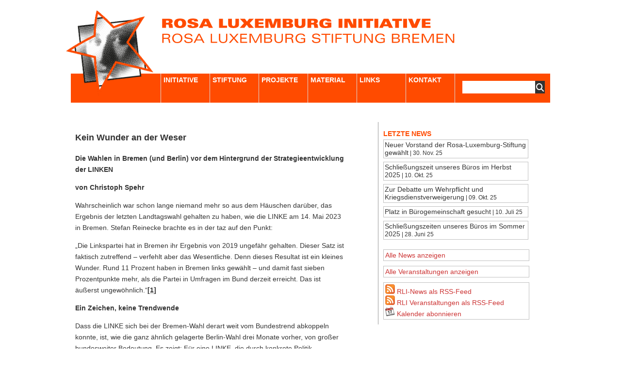

--- FILE ---
content_type: text/html; charset=UTF-8
request_url: https://www.rosa-luxemburg.com/news/2023/kein-wunder-an-der-weser/
body_size: 47466
content:
<!DOCTYPE html PUBLIC "-//W3C//DTD XHTML 1.0 Transitional//EN" "http://www.w3.org/TR/xhtml1/DTD/xhtml1-transitional.dtd">
<html xmlns="http://www.w3.org/1999/xhtml" lang="de">
<head profile="http://gmpg.org/xfn/11">
<meta http-equiv="Content-Type" content="text/html; charset=UTF-8" />
<title>Kein Wunder an der Weser</title>
<meta http-equiv="Content-Type" content="text/html; charset=utf-8"/>
<meta name="generator" content="WordPress 6.9" />
<link rel="stylesheet" href="https://www.rosa-luxemburg.com/wp-content/themes/grid_focus_public_rli-update_2025/style.css" type="text/css" media="screen" />
<link rel="stylesheet" type="text/css" media="print" href="https://www.rosa-luxemburg.com/wp-content/themes/grid_focus_public_rli-update_2025/print.css" />
<link rel="alternate" type="application/rss+xml" title="Rosa-Luxemburg-Initiative RSS Feed" href="https://www.rosa-luxemburg.com/feed/" />
<script type="text/javascript" src="https://www.rosa-luxemburg.com/wp-content/themes/grid_focus_public_rli-update_2025/js/toggle.js"></script>

<!-- font awesome -->
<link href="https://www.rosa-luxemburg.com/wp-content/themes/grid_focus_public_rli-update_2025/fontawesome/css/fontawesome.min.css" rel="stylesheet">
<link href="https://www.rosa-luxemburg.com/wp-content/themes/grid_focus_public_rli-update_2025/fontawesome/css/brands.min.css" rel="stylesheet">
<link href="https://www.rosa-luxemburg.com/wp-content/themes/grid_focus_public_rli-update_2025/fontawesome/css/solid.min.css" rel="stylesheet">


		<!-- All in One SEO 4.9.1.1 - aioseo.com -->
	<meta name="description" content="Die Wahlen in Bremen (und Berlin) vor dem Hintergrund der Strategieentwicklung der LINKEN von Christoph Spehr Wahrscheinlich war schon lange niemand mehr so aus dem Häuschen darüber, das Ergebnis der letzten Landtagswahl gehalten zu haben, wie die LINKE am 14. Mai 2023 in Bremen. Stefan Reinecke brachte es in der taz auf den Punkt: „Die" />
	<meta name="robots" content="max-image-preview:large" />
	<meta name="author" content="Norbert Schepers"/>
	<link rel="canonical" href="https://www.rosa-luxemburg.com/news/2023/kein-wunder-an-der-weser/" />
	<meta name="generator" content="All in One SEO (AIOSEO) 4.9.1.1" />
		<meta property="og:locale" content="de_DE" />
		<meta property="og:site_name" content="Rosa-Luxemburg-Initiative - Die Rosa-Luxemburg-Stiftung in Bremen" />
		<meta property="og:type" content="article" />
		<meta property="og:title" content="Kein Wunder an der Weser - Rosa-Luxemburg-Initiative" />
		<meta property="og:description" content="Die Wahlen in Bremen (und Berlin) vor dem Hintergrund der Strategieentwicklung der LINKEN von Christoph Spehr Wahrscheinlich war schon lange niemand mehr so aus dem Häuschen darüber, das Ergebnis der letzten Landtagswahl gehalten zu haben, wie die LINKE am 14. Mai 2023 in Bremen. Stefan Reinecke brachte es in der taz auf den Punkt: „Die" />
		<meta property="og:url" content="https://www.rosa-luxemburg.com/news/2023/kein-wunder-an-der-weser/" />
		<meta property="article:published_time" content="2023-08-25T09:56:00+00:00" />
		<meta property="article:modified_time" content="2023-08-30T08:43:03+00:00" />
		<meta name="twitter:card" content="summary" />
		<meta name="twitter:title" content="Kein Wunder an der Weser - Rosa-Luxemburg-Initiative" />
		<meta name="twitter:description" content="Die Wahlen in Bremen (und Berlin) vor dem Hintergrund der Strategieentwicklung der LINKEN von Christoph Spehr Wahrscheinlich war schon lange niemand mehr so aus dem Häuschen darüber, das Ergebnis der letzten Landtagswahl gehalten zu haben, wie die LINKE am 14. Mai 2023 in Bremen. Stefan Reinecke brachte es in der taz auf den Punkt: „Die" />
		<script type="application/ld+json" class="aioseo-schema">
			{"@context":"https:\/\/schema.org","@graph":[{"@type":"BlogPosting","@id":"https:\/\/www.rosa-luxemburg.com\/news\/2023\/kein-wunder-an-der-weser\/#blogposting","name":"Kein Wunder an der Weser - Rosa-Luxemburg-Initiative","headline":"Kein Wunder an der Weser","author":{"@id":"https:\/\/www.rosa-luxemburg.com\/author\/norbert\/#author"},"publisher":{"@id":"https:\/\/www.rosa-luxemburg.com\/#organization"},"image":{"@type":"ImageObject","url":"https:\/\/www.rosa-luxemburg.com\/wp-content\/uploads\/2023\/08\/Die-Antwort-von-Christoph-Spehr.jpg","@id":"https:\/\/www.rosa-luxemburg.com\/news\/2023\/kein-wunder-an-der-weser\/#articleImage","width":896,"height":1591},"datePublished":"2023-08-25T11:56:00+02:00","dateModified":"2023-08-30T10:43:03+02:00","inLanguage":"de-DE","mainEntityOfPage":{"@id":"https:\/\/www.rosa-luxemburg.com\/news\/2023\/kein-wunder-an-der-weser\/#webpage"},"isPartOf":{"@id":"https:\/\/www.rosa-luxemburg.com\/news\/2023\/kein-wunder-an-der-weser\/#webpage"},"articleSection":"News"},{"@type":"BreadcrumbList","@id":"https:\/\/www.rosa-luxemburg.com\/news\/2023\/kein-wunder-an-der-weser\/#breadcrumblist","itemListElement":[{"@type":"ListItem","@id":"https:\/\/www.rosa-luxemburg.com#listItem","position":1,"name":"Home","item":"https:\/\/www.rosa-luxemburg.com","nextItem":{"@type":"ListItem","@id":"https:\/\/www.rosa-luxemburg.com\/category\/news\/#listItem","name":"News"}},{"@type":"ListItem","@id":"https:\/\/www.rosa-luxemburg.com\/category\/news\/#listItem","position":2,"name":"News","item":"https:\/\/www.rosa-luxemburg.com\/category\/news\/","nextItem":{"@type":"ListItem","@id":"https:\/\/www.rosa-luxemburg.com\/news\/2023\/kein-wunder-an-der-weser\/#listItem","name":"Kein Wunder an der Weser"},"previousItem":{"@type":"ListItem","@id":"https:\/\/www.rosa-luxemburg.com#listItem","name":"Home"}},{"@type":"ListItem","@id":"https:\/\/www.rosa-luxemburg.com\/news\/2023\/kein-wunder-an-der-weser\/#listItem","position":3,"name":"Kein Wunder an der Weser","previousItem":{"@type":"ListItem","@id":"https:\/\/www.rosa-luxemburg.com\/category\/news\/#listItem","name":"News"}}]},{"@type":"Organization","@id":"https:\/\/www.rosa-luxemburg.com\/#organization","name":"Rosa-Luxemburg-Initiative","description":"Die Rosa-Luxemburg-Stiftung in Bremen","url":"https:\/\/www.rosa-luxemburg.com\/"},{"@type":"Person","@id":"https:\/\/www.rosa-luxemburg.com\/author\/norbert\/#author","url":"https:\/\/www.rosa-luxemburg.com\/author\/norbert\/","name":"Norbert Schepers","image":{"@type":"ImageObject","@id":"https:\/\/www.rosa-luxemburg.com\/news\/2023\/kein-wunder-an-der-weser\/#authorImage","url":"https:\/\/secure.gravatar.com\/avatar\/0ca78705d5efddc9d88f5ebe3f0ce8ba9768109034ebbbaf879b308aa4642f8b?s=96&d=mm&r=g","width":96,"height":96,"caption":"Norbert Schepers"}},{"@type":"WebPage","@id":"https:\/\/www.rosa-luxemburg.com\/news\/2023\/kein-wunder-an-der-weser\/#webpage","url":"https:\/\/www.rosa-luxemburg.com\/news\/2023\/kein-wunder-an-der-weser\/","name":"Kein Wunder an der Weser - Rosa-Luxemburg-Initiative","description":"Die Wahlen in Bremen (und Berlin) vor dem Hintergrund der Strategieentwicklung der LINKEN von Christoph Spehr Wahrscheinlich war schon lange niemand mehr so aus dem H\u00e4uschen dar\u00fcber, das Ergebnis der letzten Landtagswahl gehalten zu haben, wie die LINKE am 14. Mai 2023 in Bremen. Stefan Reinecke brachte es in der taz auf den Punkt: \u201eDie","inLanguage":"de-DE","isPartOf":{"@id":"https:\/\/www.rosa-luxemburg.com\/#website"},"breadcrumb":{"@id":"https:\/\/www.rosa-luxemburg.com\/news\/2023\/kein-wunder-an-der-weser\/#breadcrumblist"},"author":{"@id":"https:\/\/www.rosa-luxemburg.com\/author\/norbert\/#author"},"creator":{"@id":"https:\/\/www.rosa-luxemburg.com\/author\/norbert\/#author"},"datePublished":"2023-08-25T11:56:00+02:00","dateModified":"2023-08-30T10:43:03+02:00"},{"@type":"WebSite","@id":"https:\/\/www.rosa-luxemburg.com\/#website","url":"https:\/\/www.rosa-luxemburg.com\/","name":"Rosa-Luxemburg-Initiative","description":"Die Rosa-Luxemburg-Stiftung in Bremen","inLanguage":"de-DE","publisher":{"@id":"https:\/\/www.rosa-luxemburg.com\/#organization"}}]}
		</script>
		<!-- All in One SEO -->

<link rel="alternate" type="application/rss+xml" title="Rosa-Luxemburg-Initiative &raquo; Kommentar-Feed zu Kein Wunder an der Weser" href="https://www.rosa-luxemburg.com/news/2023/kein-wunder-an-der-weser/feed/" />
<link rel="alternate" title="oEmbed (JSON)" type="application/json+oembed" href="https://www.rosa-luxemburg.com/wp-json/oembed/1.0/embed?url=https%3A%2F%2Fwww.rosa-luxemburg.com%2Fnews%2F2023%2Fkein-wunder-an-der-weser%2F" />
<link rel="alternate" title="oEmbed (XML)" type="text/xml+oembed" href="https://www.rosa-luxemburg.com/wp-json/oembed/1.0/embed?url=https%3A%2F%2Fwww.rosa-luxemburg.com%2Fnews%2F2023%2Fkein-wunder-an-der-weser%2F&#038;format=xml" />
<style id='wp-img-auto-sizes-contain-inline-css' type='text/css'>
img:is([sizes=auto i],[sizes^="auto," i]){contain-intrinsic-size:3000px 1500px}
/*# sourceURL=wp-img-auto-sizes-contain-inline-css */
</style>
<link rel='stylesheet' id='tribe-events-pro-mini-calendar-block-styles-css' href='https://www.rosa-luxemburg.com/wp-content/plugins/events-calendar-pro/build/css/tribe-events-pro-mini-calendar-block.css?ver=7.7.11' type='text/css' media='all' />
<style id='wp-emoji-styles-inline-css' type='text/css'>

	img.wp-smiley, img.emoji {
		display: inline !important;
		border: none !important;
		box-shadow: none !important;
		height: 1em !important;
		width: 1em !important;
		margin: 0 0.07em !important;
		vertical-align: -0.1em !important;
		background: none !important;
		padding: 0 !important;
	}
/*# sourceURL=wp-emoji-styles-inline-css */
</style>
<link rel='stylesheet' id='wp-block-library-css' href='https://www.rosa-luxemburg.com/wp-includes/css/dist/block-library/style.min.css?ver=6.9' type='text/css' media='all' />
<style id='wp-block-file-inline-css' type='text/css'>
.wp-block-file{box-sizing:border-box}.wp-block-file:not(.wp-element-button){font-size:.8em}.wp-block-file.aligncenter{text-align:center}.wp-block-file.alignright{text-align:right}.wp-block-file *+.wp-block-file__button{margin-left:.75em}:where(.wp-block-file){margin-bottom:1.5em}.wp-block-file__embed{margin-bottom:1em}:where(.wp-block-file__button){border-radius:2em;display:inline-block;padding:.5em 1em}:where(.wp-block-file__button):where(a):active,:where(.wp-block-file__button):where(a):focus,:where(.wp-block-file__button):where(a):hover,:where(.wp-block-file__button):where(a):visited{box-shadow:none;color:#fff;opacity:.85;text-decoration:none}
/*# sourceURL=https://www.rosa-luxemburg.com/wp-includes/blocks/file/style.min.css */
</style>
<style id='wp-block-image-inline-css' type='text/css'>
.wp-block-image>a,.wp-block-image>figure>a{display:inline-block}.wp-block-image img{box-sizing:border-box;height:auto;max-width:100%;vertical-align:bottom}@media not (prefers-reduced-motion){.wp-block-image img.hide{visibility:hidden}.wp-block-image img.show{animation:show-content-image .4s}}.wp-block-image[style*=border-radius] img,.wp-block-image[style*=border-radius]>a{border-radius:inherit}.wp-block-image.has-custom-border img{box-sizing:border-box}.wp-block-image.aligncenter{text-align:center}.wp-block-image.alignfull>a,.wp-block-image.alignwide>a{width:100%}.wp-block-image.alignfull img,.wp-block-image.alignwide img{height:auto;width:100%}.wp-block-image .aligncenter,.wp-block-image .alignleft,.wp-block-image .alignright,.wp-block-image.aligncenter,.wp-block-image.alignleft,.wp-block-image.alignright{display:table}.wp-block-image .aligncenter>figcaption,.wp-block-image .alignleft>figcaption,.wp-block-image .alignright>figcaption,.wp-block-image.aligncenter>figcaption,.wp-block-image.alignleft>figcaption,.wp-block-image.alignright>figcaption{caption-side:bottom;display:table-caption}.wp-block-image .alignleft{float:left;margin:.5em 1em .5em 0}.wp-block-image .alignright{float:right;margin:.5em 0 .5em 1em}.wp-block-image .aligncenter{margin-left:auto;margin-right:auto}.wp-block-image :where(figcaption){margin-bottom:1em;margin-top:.5em}.wp-block-image.is-style-circle-mask img{border-radius:9999px}@supports ((-webkit-mask-image:none) or (mask-image:none)) or (-webkit-mask-image:none){.wp-block-image.is-style-circle-mask img{border-radius:0;-webkit-mask-image:url('data:image/svg+xml;utf8,<svg viewBox="0 0 100 100" xmlns="http://www.w3.org/2000/svg"><circle cx="50" cy="50" r="50"/></svg>');mask-image:url('data:image/svg+xml;utf8,<svg viewBox="0 0 100 100" xmlns="http://www.w3.org/2000/svg"><circle cx="50" cy="50" r="50"/></svg>');mask-mode:alpha;-webkit-mask-position:center;mask-position:center;-webkit-mask-repeat:no-repeat;mask-repeat:no-repeat;-webkit-mask-size:contain;mask-size:contain}}:root :where(.wp-block-image.is-style-rounded img,.wp-block-image .is-style-rounded img){border-radius:9999px}.wp-block-image figure{margin:0}.wp-lightbox-container{display:flex;flex-direction:column;position:relative}.wp-lightbox-container img{cursor:zoom-in}.wp-lightbox-container img:hover+button{opacity:1}.wp-lightbox-container button{align-items:center;backdrop-filter:blur(16px) saturate(180%);background-color:#5a5a5a40;border:none;border-radius:4px;cursor:zoom-in;display:flex;height:20px;justify-content:center;opacity:0;padding:0;position:absolute;right:16px;text-align:center;top:16px;width:20px;z-index:100}@media not (prefers-reduced-motion){.wp-lightbox-container button{transition:opacity .2s ease}}.wp-lightbox-container button:focus-visible{outline:3px auto #5a5a5a40;outline:3px auto -webkit-focus-ring-color;outline-offset:3px}.wp-lightbox-container button:hover{cursor:pointer;opacity:1}.wp-lightbox-container button:focus{opacity:1}.wp-lightbox-container button:focus,.wp-lightbox-container button:hover,.wp-lightbox-container button:not(:hover):not(:active):not(.has-background){background-color:#5a5a5a40;border:none}.wp-lightbox-overlay{box-sizing:border-box;cursor:zoom-out;height:100vh;left:0;overflow:hidden;position:fixed;top:0;visibility:hidden;width:100%;z-index:100000}.wp-lightbox-overlay .close-button{align-items:center;cursor:pointer;display:flex;justify-content:center;min-height:40px;min-width:40px;padding:0;position:absolute;right:calc(env(safe-area-inset-right) + 16px);top:calc(env(safe-area-inset-top) + 16px);z-index:5000000}.wp-lightbox-overlay .close-button:focus,.wp-lightbox-overlay .close-button:hover,.wp-lightbox-overlay .close-button:not(:hover):not(:active):not(.has-background){background:none;border:none}.wp-lightbox-overlay .lightbox-image-container{height:var(--wp--lightbox-container-height);left:50%;overflow:hidden;position:absolute;top:50%;transform:translate(-50%,-50%);transform-origin:top left;width:var(--wp--lightbox-container-width);z-index:9999999999}.wp-lightbox-overlay .wp-block-image{align-items:center;box-sizing:border-box;display:flex;height:100%;justify-content:center;margin:0;position:relative;transform-origin:0 0;width:100%;z-index:3000000}.wp-lightbox-overlay .wp-block-image img{height:var(--wp--lightbox-image-height);min-height:var(--wp--lightbox-image-height);min-width:var(--wp--lightbox-image-width);width:var(--wp--lightbox-image-width)}.wp-lightbox-overlay .wp-block-image figcaption{display:none}.wp-lightbox-overlay button{background:none;border:none}.wp-lightbox-overlay .scrim{background-color:#fff;height:100%;opacity:.9;position:absolute;width:100%;z-index:2000000}.wp-lightbox-overlay.active{visibility:visible}@media not (prefers-reduced-motion){.wp-lightbox-overlay.active{animation:turn-on-visibility .25s both}.wp-lightbox-overlay.active img{animation:turn-on-visibility .35s both}.wp-lightbox-overlay.show-closing-animation:not(.active){animation:turn-off-visibility .35s both}.wp-lightbox-overlay.show-closing-animation:not(.active) img{animation:turn-off-visibility .25s both}.wp-lightbox-overlay.zoom.active{animation:none;opacity:1;visibility:visible}.wp-lightbox-overlay.zoom.active .lightbox-image-container{animation:lightbox-zoom-in .4s}.wp-lightbox-overlay.zoom.active .lightbox-image-container img{animation:none}.wp-lightbox-overlay.zoom.active .scrim{animation:turn-on-visibility .4s forwards}.wp-lightbox-overlay.zoom.show-closing-animation:not(.active){animation:none}.wp-lightbox-overlay.zoom.show-closing-animation:not(.active) .lightbox-image-container{animation:lightbox-zoom-out .4s}.wp-lightbox-overlay.zoom.show-closing-animation:not(.active) .lightbox-image-container img{animation:none}.wp-lightbox-overlay.zoom.show-closing-animation:not(.active) .scrim{animation:turn-off-visibility .4s forwards}}@keyframes show-content-image{0%{visibility:hidden}99%{visibility:hidden}to{visibility:visible}}@keyframes turn-on-visibility{0%{opacity:0}to{opacity:1}}@keyframes turn-off-visibility{0%{opacity:1;visibility:visible}99%{opacity:0;visibility:visible}to{opacity:0;visibility:hidden}}@keyframes lightbox-zoom-in{0%{transform:translate(calc((-100vw + var(--wp--lightbox-scrollbar-width))/2 + var(--wp--lightbox-initial-left-position)),calc(-50vh + var(--wp--lightbox-initial-top-position))) scale(var(--wp--lightbox-scale))}to{transform:translate(-50%,-50%) scale(1)}}@keyframes lightbox-zoom-out{0%{transform:translate(-50%,-50%) scale(1);visibility:visible}99%{visibility:visible}to{transform:translate(calc((-100vw + var(--wp--lightbox-scrollbar-width))/2 + var(--wp--lightbox-initial-left-position)),calc(-50vh + var(--wp--lightbox-initial-top-position))) scale(var(--wp--lightbox-scale));visibility:hidden}}
/*# sourceURL=https://www.rosa-luxemburg.com/wp-includes/blocks/image/style.min.css */
</style>
<style id='wp-block-paragraph-inline-css' type='text/css'>
.is-small-text{font-size:.875em}.is-regular-text{font-size:1em}.is-large-text{font-size:2.25em}.is-larger-text{font-size:3em}.has-drop-cap:not(:focus):first-letter{float:left;font-size:8.4em;font-style:normal;font-weight:100;line-height:.68;margin:.05em .1em 0 0;text-transform:uppercase}body.rtl .has-drop-cap:not(:focus):first-letter{float:none;margin-left:.1em}p.has-drop-cap.has-background{overflow:hidden}:root :where(p.has-background){padding:1.25em 2.375em}:where(p.has-text-color:not(.has-link-color)) a{color:inherit}p.has-text-align-left[style*="writing-mode:vertical-lr"],p.has-text-align-right[style*="writing-mode:vertical-rl"]{rotate:180deg}
/*# sourceURL=https://www.rosa-luxemburg.com/wp-includes/blocks/paragraph/style.min.css */
</style>
<style id='wp-block-separator-inline-css' type='text/css'>
@charset "UTF-8";.wp-block-separator{border:none;border-top:2px solid}:root :where(.wp-block-separator.is-style-dots){height:auto;line-height:1;text-align:center}:root :where(.wp-block-separator.is-style-dots):before{color:currentColor;content:"···";font-family:serif;font-size:1.5em;letter-spacing:2em;padding-left:2em}.wp-block-separator.is-style-dots{background:none!important;border:none!important}
/*# sourceURL=https://www.rosa-luxemburg.com/wp-includes/blocks/separator/style.min.css */
</style>
<style id='global-styles-inline-css' type='text/css'>
:root{--wp--preset--aspect-ratio--square: 1;--wp--preset--aspect-ratio--4-3: 4/3;--wp--preset--aspect-ratio--3-4: 3/4;--wp--preset--aspect-ratio--3-2: 3/2;--wp--preset--aspect-ratio--2-3: 2/3;--wp--preset--aspect-ratio--16-9: 16/9;--wp--preset--aspect-ratio--9-16: 9/16;--wp--preset--color--black: #000000;--wp--preset--color--cyan-bluish-gray: #abb8c3;--wp--preset--color--white: #ffffff;--wp--preset--color--pale-pink: #f78da7;--wp--preset--color--vivid-red: #cf2e2e;--wp--preset--color--luminous-vivid-orange: #ff6900;--wp--preset--color--luminous-vivid-amber: #fcb900;--wp--preset--color--light-green-cyan: #7bdcb5;--wp--preset--color--vivid-green-cyan: #00d084;--wp--preset--color--pale-cyan-blue: #8ed1fc;--wp--preset--color--vivid-cyan-blue: #0693e3;--wp--preset--color--vivid-purple: #9b51e0;--wp--preset--gradient--vivid-cyan-blue-to-vivid-purple: linear-gradient(135deg,rgb(6,147,227) 0%,rgb(155,81,224) 100%);--wp--preset--gradient--light-green-cyan-to-vivid-green-cyan: linear-gradient(135deg,rgb(122,220,180) 0%,rgb(0,208,130) 100%);--wp--preset--gradient--luminous-vivid-amber-to-luminous-vivid-orange: linear-gradient(135deg,rgb(252,185,0) 0%,rgb(255,105,0) 100%);--wp--preset--gradient--luminous-vivid-orange-to-vivid-red: linear-gradient(135deg,rgb(255,105,0) 0%,rgb(207,46,46) 100%);--wp--preset--gradient--very-light-gray-to-cyan-bluish-gray: linear-gradient(135deg,rgb(238,238,238) 0%,rgb(169,184,195) 100%);--wp--preset--gradient--cool-to-warm-spectrum: linear-gradient(135deg,rgb(74,234,220) 0%,rgb(151,120,209) 20%,rgb(207,42,186) 40%,rgb(238,44,130) 60%,rgb(251,105,98) 80%,rgb(254,248,76) 100%);--wp--preset--gradient--blush-light-purple: linear-gradient(135deg,rgb(255,206,236) 0%,rgb(152,150,240) 100%);--wp--preset--gradient--blush-bordeaux: linear-gradient(135deg,rgb(254,205,165) 0%,rgb(254,45,45) 50%,rgb(107,0,62) 100%);--wp--preset--gradient--luminous-dusk: linear-gradient(135deg,rgb(255,203,112) 0%,rgb(199,81,192) 50%,rgb(65,88,208) 100%);--wp--preset--gradient--pale-ocean: linear-gradient(135deg,rgb(255,245,203) 0%,rgb(182,227,212) 50%,rgb(51,167,181) 100%);--wp--preset--gradient--electric-grass: linear-gradient(135deg,rgb(202,248,128) 0%,rgb(113,206,126) 100%);--wp--preset--gradient--midnight: linear-gradient(135deg,rgb(2,3,129) 0%,rgb(40,116,252) 100%);--wp--preset--font-size--small: 13px;--wp--preset--font-size--medium: 20px;--wp--preset--font-size--large: 36px;--wp--preset--font-size--x-large: 42px;--wp--preset--spacing--20: 0.44rem;--wp--preset--spacing--30: 0.67rem;--wp--preset--spacing--40: 1rem;--wp--preset--spacing--50: 1.5rem;--wp--preset--spacing--60: 2.25rem;--wp--preset--spacing--70: 3.38rem;--wp--preset--spacing--80: 5.06rem;--wp--preset--shadow--natural: 6px 6px 9px rgba(0, 0, 0, 0.2);--wp--preset--shadow--deep: 12px 12px 50px rgba(0, 0, 0, 0.4);--wp--preset--shadow--sharp: 6px 6px 0px rgba(0, 0, 0, 0.2);--wp--preset--shadow--outlined: 6px 6px 0px -3px rgb(255, 255, 255), 6px 6px rgb(0, 0, 0);--wp--preset--shadow--crisp: 6px 6px 0px rgb(0, 0, 0);}:where(.is-layout-flex){gap: 0.5em;}:where(.is-layout-grid){gap: 0.5em;}body .is-layout-flex{display: flex;}.is-layout-flex{flex-wrap: wrap;align-items: center;}.is-layout-flex > :is(*, div){margin: 0;}body .is-layout-grid{display: grid;}.is-layout-grid > :is(*, div){margin: 0;}:where(.wp-block-columns.is-layout-flex){gap: 2em;}:where(.wp-block-columns.is-layout-grid){gap: 2em;}:where(.wp-block-post-template.is-layout-flex){gap: 1.25em;}:where(.wp-block-post-template.is-layout-grid){gap: 1.25em;}.has-black-color{color: var(--wp--preset--color--black) !important;}.has-cyan-bluish-gray-color{color: var(--wp--preset--color--cyan-bluish-gray) !important;}.has-white-color{color: var(--wp--preset--color--white) !important;}.has-pale-pink-color{color: var(--wp--preset--color--pale-pink) !important;}.has-vivid-red-color{color: var(--wp--preset--color--vivid-red) !important;}.has-luminous-vivid-orange-color{color: var(--wp--preset--color--luminous-vivid-orange) !important;}.has-luminous-vivid-amber-color{color: var(--wp--preset--color--luminous-vivid-amber) !important;}.has-light-green-cyan-color{color: var(--wp--preset--color--light-green-cyan) !important;}.has-vivid-green-cyan-color{color: var(--wp--preset--color--vivid-green-cyan) !important;}.has-pale-cyan-blue-color{color: var(--wp--preset--color--pale-cyan-blue) !important;}.has-vivid-cyan-blue-color{color: var(--wp--preset--color--vivid-cyan-blue) !important;}.has-vivid-purple-color{color: var(--wp--preset--color--vivid-purple) !important;}.has-black-background-color{background-color: var(--wp--preset--color--black) !important;}.has-cyan-bluish-gray-background-color{background-color: var(--wp--preset--color--cyan-bluish-gray) !important;}.has-white-background-color{background-color: var(--wp--preset--color--white) !important;}.has-pale-pink-background-color{background-color: var(--wp--preset--color--pale-pink) !important;}.has-vivid-red-background-color{background-color: var(--wp--preset--color--vivid-red) !important;}.has-luminous-vivid-orange-background-color{background-color: var(--wp--preset--color--luminous-vivid-orange) !important;}.has-luminous-vivid-amber-background-color{background-color: var(--wp--preset--color--luminous-vivid-amber) !important;}.has-light-green-cyan-background-color{background-color: var(--wp--preset--color--light-green-cyan) !important;}.has-vivid-green-cyan-background-color{background-color: var(--wp--preset--color--vivid-green-cyan) !important;}.has-pale-cyan-blue-background-color{background-color: var(--wp--preset--color--pale-cyan-blue) !important;}.has-vivid-cyan-blue-background-color{background-color: var(--wp--preset--color--vivid-cyan-blue) !important;}.has-vivid-purple-background-color{background-color: var(--wp--preset--color--vivid-purple) !important;}.has-black-border-color{border-color: var(--wp--preset--color--black) !important;}.has-cyan-bluish-gray-border-color{border-color: var(--wp--preset--color--cyan-bluish-gray) !important;}.has-white-border-color{border-color: var(--wp--preset--color--white) !important;}.has-pale-pink-border-color{border-color: var(--wp--preset--color--pale-pink) !important;}.has-vivid-red-border-color{border-color: var(--wp--preset--color--vivid-red) !important;}.has-luminous-vivid-orange-border-color{border-color: var(--wp--preset--color--luminous-vivid-orange) !important;}.has-luminous-vivid-amber-border-color{border-color: var(--wp--preset--color--luminous-vivid-amber) !important;}.has-light-green-cyan-border-color{border-color: var(--wp--preset--color--light-green-cyan) !important;}.has-vivid-green-cyan-border-color{border-color: var(--wp--preset--color--vivid-green-cyan) !important;}.has-pale-cyan-blue-border-color{border-color: var(--wp--preset--color--pale-cyan-blue) !important;}.has-vivid-cyan-blue-border-color{border-color: var(--wp--preset--color--vivid-cyan-blue) !important;}.has-vivid-purple-border-color{border-color: var(--wp--preset--color--vivid-purple) !important;}.has-vivid-cyan-blue-to-vivid-purple-gradient-background{background: var(--wp--preset--gradient--vivid-cyan-blue-to-vivid-purple) !important;}.has-light-green-cyan-to-vivid-green-cyan-gradient-background{background: var(--wp--preset--gradient--light-green-cyan-to-vivid-green-cyan) !important;}.has-luminous-vivid-amber-to-luminous-vivid-orange-gradient-background{background: var(--wp--preset--gradient--luminous-vivid-amber-to-luminous-vivid-orange) !important;}.has-luminous-vivid-orange-to-vivid-red-gradient-background{background: var(--wp--preset--gradient--luminous-vivid-orange-to-vivid-red) !important;}.has-very-light-gray-to-cyan-bluish-gray-gradient-background{background: var(--wp--preset--gradient--very-light-gray-to-cyan-bluish-gray) !important;}.has-cool-to-warm-spectrum-gradient-background{background: var(--wp--preset--gradient--cool-to-warm-spectrum) !important;}.has-blush-light-purple-gradient-background{background: var(--wp--preset--gradient--blush-light-purple) !important;}.has-blush-bordeaux-gradient-background{background: var(--wp--preset--gradient--blush-bordeaux) !important;}.has-luminous-dusk-gradient-background{background: var(--wp--preset--gradient--luminous-dusk) !important;}.has-pale-ocean-gradient-background{background: var(--wp--preset--gradient--pale-ocean) !important;}.has-electric-grass-gradient-background{background: var(--wp--preset--gradient--electric-grass) !important;}.has-midnight-gradient-background{background: var(--wp--preset--gradient--midnight) !important;}.has-small-font-size{font-size: var(--wp--preset--font-size--small) !important;}.has-medium-font-size{font-size: var(--wp--preset--font-size--medium) !important;}.has-large-font-size{font-size: var(--wp--preset--font-size--large) !important;}.has-x-large-font-size{font-size: var(--wp--preset--font-size--x-large) !important;}
/*# sourceURL=global-styles-inline-css */
</style>

<style id='classic-theme-styles-inline-css' type='text/css'>
/*! This file is auto-generated */
.wp-block-button__link{color:#fff;background-color:#32373c;border-radius:9999px;box-shadow:none;text-decoration:none;padding:calc(.667em + 2px) calc(1.333em + 2px);font-size:1.125em}.wp-block-file__button{background:#32373c;color:#fff;text-decoration:none}
/*# sourceURL=/wp-includes/css/classic-themes.min.css */
</style>
<link rel="https://api.w.org/" href="https://www.rosa-luxemburg.com/wp-json/" /><link rel="alternate" title="JSON" type="application/json" href="https://www.rosa-luxemburg.com/wp-json/wp/v2/posts/10693" /><link rel="EditURI" type="application/rsd+xml" title="RSD" href="https://www.rosa-luxemburg.com/xmlrpc.php?rsd" />
<meta name="generator" content="WordPress 6.9" />
<link rel='shortlink' href='https://www.rosa-luxemburg.com/?p=10693' />
<meta name="tec-api-version" content="v1"><meta name="tec-api-origin" content="https://www.rosa-luxemburg.com"><link rel="alternate" href="https://www.rosa-luxemburg.com/wp-json/tribe/events/v1/" />
<style id='tec-labs-tec-tweaks-css'>
.
{ pointer-events: none; }
</style>
</head>
<body>
	<div id="wrapper">
		<div id="masthead" class="fix">
			<a href=https://www.rosa-luxemburg.com><img id=logo_stern src="https://www.rosa-luxemburg.com/wp-content/themes/grid_focus_public_rli-update_2025/images/RLI-Logo_WarmRed.png"></a>
			<a href=https://www.rosa-luxemburg.com><img id=logo_text src="https://www.rosa-luxemburg.com/wp-content/themes/grid_focus_public_rli-update_2025/images/rli_logo_text.svg"></a>
			
			<!--<div id="search">
				<ul></ul>
			</div>-->
	
			<ul class="nav fix">
				<li class=first><a href="/initiative">Initiative</a></li>
				<li><a href="/stiftung" title="Link title">Stiftung</a></li>
				<li><a href="/projekte" title="Link title">Projekte</a></li>
				<li><a href="/material" title="Link title">Material</a></li>
				<li><a href="/links" title="Link title">Links</a></li>
				<li><a href="/kontakt" title="Link title">Kontakt</a></li>
				<li id=search><div id="searchWrap">
<form method="get" id="searchForm" action="https://www.rosa-luxemburg.com/">
	<input type="text" value="" name="s" id="s" />
	<button type="submit" class="searchButton">
		<i class="fa-solid fa-magnifying-glass fa-lg"></i>
	</button>
</form>
</div></li>
			</ul>
		</div>
<div id="midwide" class="fix">
	
		
	<div id="mainwideCol" class="fix">
				<div class="post" id="post-10693">
			<div class="postMeta fix"></span></div>
			<h2><a href="https://www.rosa-luxemburg.com/news/2023/kein-wunder-an-der-weser/" title="Kein Wunder an der Weser">Kein Wunder an der Weser</a></h2>
			<div class="entry">
				
<p><strong>Die Wahlen in Bremen (und Berlin) vor dem Hintergrund der Strategieentwicklung der LINKEN</strong></p>



<p><strong>von Christoph Spehr </strong></p>



<p>Wahrscheinlich war schon lange niemand mehr so aus dem Häuschen darüber, das Ergebnis der letzten Landtagswahl gehalten zu haben, wie die LINKE am 14. Mai 2023 in Bremen. Stefan Reinecke brachte es in der taz auf den Punkt:</p>



<p>„Die Linkspartei hat in Bremen ihr Ergebnis von 2019 ungefähr gehalten. Dieser Satz ist faktisch zutreffend – verfehlt aber das Wesentliche. Denn dieses Resultat ist ein kleines Wunder. Rund 11 Prozent haben in Bremen links gewählt – und damit fast sieben Prozentpunkte mehr, als die Partei in Umfragen im Bund derzeit erreicht. Das ist äußerst ungewöhnlich.“<a href="#_ftn1" id="_ftnref1">[1]</a></p>



<p><strong>Ein Zeichen, keine Trendwende</strong></p>



<p>Dass die LINKE sich bei der Bremen-Wahl derart weit vom Bundestrend abkoppeln konnte, ist, wie die ganz ähnlich gelagerte Berlin-Wahl drei Monate vorher, von großer bundesweiter Bedeutung. Es zeigt: Für eine LINKE, die durch konkrete Politik überzeugt, mit positiven Botschaften auftritt, sich im Feld links der Mitte verortet weiß, der Gesellschaft fortschrittliche Problemlösungen anbietet und dabei auch zur Übernahme von Regierungsverantwortung bereit ist, gibt es einen Bedarf. Ob es für eine LINKE, die an populistische Erklärungen und Positionen anschließt, vorwiegend negative Erfahrungen und Anklagen artikuliert, sich besonders scharf von SPD und Grünen abgrenzt und das politische Links-rechts-Schema tendenziell durch ein Eliten-gegen-Volk-Schema ersetzt, ebenfalls einen Bedarf gibt, weiß man nicht. Aber dass die Version der LINKEN, die in Bremen und Berlin angeboten wurde, für die LINKE nicht nur überlebenssichernd, sondern auch aussichtsreich ist, ist mit den beiden Landtagswahlen empirisch geklärt. Das gilt für die Bremen-Wahl ganz besonders, denn sie war die erste Landtagswahl nach der Ankündigung von Sahra Wagenknecht, künftig nicht mehr für die LINKE kandidieren zu wollen.<a href="#_ftn2" id="_ftnref2">[2]</a></p>



<span id="more-10693"></span>



<p>Das bedeutet allerdings keine bundesweite Trendwende. Denn die Bremen-Wahl zeigt auf der anderen Seite sehr deutlich: Solche Ergebnisse lassen sich derzeit nur erzielen, wenn es gelingt, das bundesweite Bild der LINKEN durch eine landespolitische Überschreibung weitestgehend zu überdecken. Das ist aktuell fast nur aus der Sichtbarkeit einer Regierungsbeteiligung zu erreichen, mindestens aber mit einer hohen landespolitischen Präsenz und einem extrem bekannten, verankerten und beliebten Personalangebot auf Landesebene, das aus der Praxis Vertrauen schafft. Diese Möglichkeiten stehen vielen Landesverbänden nicht zur Verfügung, insbesondere denen nicht, die keine Landtagsfraktionen haben. Ihre Chancen haben sich durch die Wahlen in Bremen und Berlin nicht verändert und können sich nur verbessern, wenn das Bild der Partei auf Bundesebene verändert wird.</p>



<figure class="wp-block-image size-large is-style-default"><a href="https://www.rosa-luxemburg.com/wp-content/uploads/2023/08/Die-Antwort-von-Christoph-Spehr.jpg"><img fetchpriority="high" decoding="async" width="577" height="1024" src="https://www.rosa-luxemburg.com/wp-content/uploads/2023/08/Die-Antwort-von-Christoph-Spehr-577x1024.jpg" alt="" class="wp-image-10699" srcset="https://www.rosa-luxemburg.com/wp-content/uploads/2023/08/Die-Antwort-von-Christoph-Spehr-577x1024.jpg 577w, https://www.rosa-luxemburg.com/wp-content/uploads/2023/08/Die-Antwort-von-Christoph-Spehr-169x300.jpg 169w, https://www.rosa-luxemburg.com/wp-content/uploads/2023/08/Die-Antwort-von-Christoph-Spehr-768x1364.jpg 768w, https://www.rosa-luxemburg.com/wp-content/uploads/2023/08/Die-Antwort-von-Christoph-Spehr-865x1536.jpg 865w, https://www.rosa-luxemburg.com/wp-content/uploads/2023/08/Die-Antwort-von-Christoph-Spehr-300x533.jpg 300w, https://www.rosa-luxemburg.com/wp-content/uploads/2023/08/Die-Antwort-von-Christoph-Spehr.jpg 896w" sizes="(max-width: 577px) 100vw, 577px" /></a><figcaption class="wp-element-caption">Die Antwort. Foto von Christoph Spehr</figcaption></figure>



<p>Das kommt am klarsten in einer Zahl aus den Befragungen zum Ausdruck. 72 Prozent aller Befragten im Land Bremen stimmen der Aussage zu: „Die LINKE ist im Bund zu zerstritten, um Dinge wirklich voranzubringen.“ Auch von denen, die in Bremen die LINKE gewählt haben, sagen das ebenfalls 72 Prozent, exakt genauso viele.<a href="#_ftn3" id="_ftnref3">[3]</a> Drei Viertel der LINKE-Wähler*innen in Bremen haben also die LINKE gewählt im vollen Bewusstsein, dass sie der Partei auf Bundesebene derzeit nichts zutrauen – und sie dort überwiegend nicht wählen würden.</p>



<p><strong>Das Wahlergebnis: Rot-Grün-Rot behauptet sich trotz Verlusten der Grünen</strong></p>



<p>Anders als in Berlin hat es in Bremen keine Verschiebung zwischen den Lagern gegeben. Die rot-grün-rote Koalition hat insgesamt 1 Prozent abgegeben, das bürgerliche Lager mit CDU und FDP ebenfalls. 1 Prozent gewonnen haben die Rechtspopulisten, und ebenfalls die sonstigen Parteien, vor allem dadurch, dass Volt – also eine linke Partei – auf Anhieb 2 Prozent erreicht hat. Es hat also weder eine Rechts- noch eine Linksverschiebung stattgefunden.<a href="#_ftn4" id="_ftnref4">[4]</a></p>



<p>Während in Berlin die Zufriedenheit mit der aktuellen Regierungskoalition mit 24 Prozent den niedrigsten Wert bei allen Landtagswahlen der letzten zwei Jahre aufwies, lag die Zufriedenheit mit der Bremer Koalition immerhin bei 41 Prozent. Das war deutlich besser als in Berlin oder bei der Bremen-Wahl 2019, im Ländervergleich ebenfalls sehr niedrig, für Bremen aber nicht ungewöhnlich. Die Unzufriedenheit konzentrierte sich vor allem auf die Bereiche Bildung, Verkehr und Wohnen. Während der Bremer Senat in der Corona-Krise sehr hohe Zustimmungswerte erzielte<a href="#_ftn5" id="_ftnref5">[5]</a>, war die Zufriedenheit mit dem Management der anschließenden Kriegs- und Preiskrise offenbar deutlich geringer – trotz einiger Maßnahmen zum sozialen Ausgleich, die den Koalitionspartnern von der LINKEN abgetrotzt wurden, wie etwa die Ausweitung des Sozialtickets auf Wohngeld- und Kinderzuschlagshaushalte, die Preisstabilität bei den Studi-Wohnheim-Mieten und beim Schul- und Kita-Essen, und eine quartiersnahe Info-Kampagne, um die aktive Inanspruchnahme von Leistungen und Entlastungsmaßnahmen zu fördern.<a href="#_ftn6" id="_ftnref6">[6]</a></p>



<p>Stimmenverschiebungen erfolgten vorwiegend innerhalb der Regierungskoalition. Die stärkste Dynamik ging dabei von der Zustimmungskrise der Grünen aus. Die Grünen gaben drei Prozent an die SPD und ein Prozent an die LINKE ab, die wiederum ein Prozent an die SPD verlor. Gegenüber den Umfragen ein Jahr vor der Wahl, bei denen die LINKE bei 8-10 Prozent lag<a href="#_ftn7" id="_ftnref7">[7]</a>, hat offensichtlich eine Rückbewegung von Grünen zur LINKEN eingesetzt. Dass Wähler*innen, die sich von den Grünen abwenden, bei der LINKEN ankommen, ist allerdings kein Automatismus, sondern eine eigenständige Leistung. Die SPD profitierte stark vom Amtsbonus ihres sehr beliebten Ministerpräsidenten Andreas Bovenschulte. Ein Drittel der SPD-Wähler*innen gab an, dass sie die SPD ohne Bovenschulte nicht wählen würden.<a href="#_ftn8" id="_ftnref8">[8]</a></p>



<p>Zwischen CDU und FDP hat sich nichts bewegt. Die FDP verliert knapp 1 Prozent durch überdurchschnittlich schwache Nichtwähler-Mobilisierung, die BIW (jetzt „Bündnis Deutschland“) holen 1 Prozent von der CDU.</p>



<p>Die Grünen verlieren mit 11,9 Prozent ein Drittel ihres Ergebnisses von 2019 (minus 5,5 Prozent). Das Ergebnis von 2023 ist für die Grünen das schlechteste bei einer Bremer Landtagswahl seit 1999. Umfragen zur Mitte der Legislaturperiode, als die Grünen auch bundesweit Höchstwerte erzielten, zeigten die Grünen noch bei über 20 Prozent und fast gleichauf mit der SPD. Dabei hatten die Grünen als Partei und die grüne Spitzenkandidatin und Senatorin Maike Schaefer damals schon sehr schlechte Zustimmungs- und Beliebtheitswerte bei der Gesamtheit der Wähler*innen. Sie konnten aber das ihnen zugeneigte Umfeld voll mobilisieren, also von der Polarisierung an ihren Themen profitieren – gemäß der Formel: „Nur 19% sind mit der Arbeit der grünen Verkehrs- und Bausenatorin Maike Schaefer zufrieden – aber die wählen alle grün.“<a href="#_ftn9" id="_ftnref9">[9]</a></p>



<p>Das änderte sich, als die Grünen auf Bundesebene in den Umfragen verloren, und zwar überproportional. Die dramatischen Verluste kamen zustande, weil die Kritik an der grünen Bundespartei (Heizungstauschgesetz; Preissteigerung als Mittel in der Gaskrise, auch ärmere Haushalte zum Energiesparen zu zwingen) und die Unzufriedenheit mit den Grünen auf Landesebene (Verkehrsversuche, Kulturkampf gegen das Auto, keine Entlastungen in der Preiskrise) sich gegenseitig verstärkten.</p>



<p>Während die Bremer LINKE lange Erfahrung damit hat, sich gegen Zustimmungskrisen auf Bundesebene zumindest teilweise abzuschotten, schlugen die Bremer Grünen exakt in dieselbe Kerbe wie die Bundespartei: Kompromisslosigkeit, fehlende soziale Empathie, ideologische Fixierung auf Kernklientel, Polarisierung zwischen Milieus, plus schlechte Kommunikation und handwerkliche Fehler. Im Ergebnis verloren die Grünen besonders stark in Ortsteilen mit geringeren Einkommen, höherer Arbeitslosigkeit und höherer SBG-II-Quote. Gleichzeitig verloren die Grünen gegen die LINKE den wichtigen Kampf um die beweglichen Stimmen aus der „adaptiv-pragmatischen Mitte“.<a href="#_ftn10" id="_ftnref10">[10]</a></p>



<p>Die Wahlbeteiligung ist gegenüber 2019 zurückgegangen (von 64,1 auf 56,9 Prozent). Damals lag sie so hoch wie seit den 1990ern nicht mehr, weil es eine starke Pro- und Contra-AfD-Mobilisierung gab, wie bei den meisten Landtagswahlen um diese Zeit. Verglichen mit 2015 ist die Wahlbeteiligung 2023 wieder gestiegen und liegt etwa auf dem Niveau von 2011 und 2007. Die LINKE hat 2023 anteilig ähnlich viele Nichtwähler*innen gewonnen und verloren, wie die anderen Parteien, mit Ausnahme der Rechtspopulisten, die überdurchschnittlich viele Nichtwähler*innen mobilisieren konnten. Die Spaltung der Wahlbeteiligung nach privilegierten und benachteiligten Stadtteilen ist stark und hat gegenüber 2019 noch weiter zugenommen. In 6 von 88 Bremer Ortsteilen und in 6 von 22 Bremerhavener Ortsteilen liegt sie 2023 unter 40 Prozent; 2019 war das nur in 1 Bremer Ortsteil und in 2 Bremerhavener Ortsteilen der Fall. &nbsp;&nbsp;</p>



<p>Die AfD war aufgrund ihrer internen Spaltungen, die in der Einreichung von zwei konkurrierenden Listenvorschlägen gipfelte, nicht zur Landtagswahl zugelassen worden (und ficht daher die Wahl an). Damit war der Weg frei für die rechtspopulistische Wählervereinigung „Bürger in Wut“ (BIW), die seit 2007 in Bremen antritt und seither regelmäßig im Wahlbereich Bremerhaven über die 5-Prozent-Hürde und damit in den Landtag kommt.<a href="#_ftn11" id="_ftnref11">[11]</a> Die freigewordenen AfD-Stimmen gingen in den Umfragen sofort auf die BIW über, nachdem bekannt war, dass die AfD nicht zur Bürgerschaftswahl antreten darf. Mit 9,4 Prozent erzielten die BIW landesweit ein Prozent mehr als die Summe aus AfD und BIW bei der Wahl 2019. In Bremerhaven wurden sie mit 22,7 Prozent zweitstärkste Partei vor der CDU, ein Plus von 6 Prozent gegenüber der Summe aus AfD und BIW 2019.</p>



<p>Die Ergebnisse der BIW (die nach einer entsprechenden Fusion künftig als „Bündnis Deutschland“ firmieren) in den Bremer Ortsteilen korrelieren positiv mit niedrigem Durchschnittseinkommen, hoher Arbeitslosenrate und hohem SGB-II-Anteil. Unter den sozialen Gruppen wird sie von Arbeitern am stärksten gewählt (17 Prozent). Ähnlich hohe Ergebnisse (16 Prozent) erreicht sie auch bei Wähler*innen, die ihre eigene wirtschaftliche Lage als schlecht einschätzen, und bei Wähler*innen mit niedrigen Bildungsabschlüssen. In Bremerhaven gehören zu den stärksten BIW-Ortsteilen aber auch solche mit auffallend geringen sozialen Problemlagen. Bei der parallel stattfindenden Wahl zu den Beiräten, den Bremer Stadtteilparlamenten, schnitt die BIW noch stärker ab als bei der Landtagswahl. Die Erfahrung, dass die Tabu-Schwelle gegenüber der Wahl rechtspopulistischer Parteien auf kommunaler oder gar Stadtteil-Ebene niedriger liegt als bei Landtags- und Bundestagswahlen, bestätigt sich.</p>



<p><strong>Zur Zusammensetzung der LINKEN-Wähler*innenschaft</strong></p>



<p>Das Wahlergebnis der LINKEN zeigt insgesamt keinen Zusammenhang mit den sozialen Strukturdaten der Stadt- und Ortsteile. Dies lässt sich am sogenannten „Bremer Wahlatlas“ gut überprüfen, der für die einzelnen Ortsteile Bezüge zwischen Wahlergebnissen und sozialen Strukturdaten darstellt.<a href="#_ftn12" id="_ftnref12">[12]</a> Es gibt keine signifikante Korrelation der regionalen Wahlergebnisse der LINKEN mit der Höhe von Arbeitslosigkeit, SGB-II-Anteil oder Migrationshintergrund, auch nicht mit der Abiturientenquote oder dem mittleren Einkommen im Ortsteil.<a href="#_ftn13" id="_ftnref13">[13]</a> Die LINKE erzielt ihre höchsten Ergebnisse und ihre meisten Stimmen in den innerstädtischen urbanen Lagen, wo sie stark mit den Grünen konkurriert. In den benachteiligten Quartieren erzielt sie etwa durchschnittliche Ergebnisse; dort konkurriert sie hauptsächlich mit der SPD. Unterdurchschnittlich liegt sie in den bürgerlich-gemischten Stadtteilen.</p>



<p>Das deckt sich mit dem (in Nachwahlbefragungen abgefragten) Wähler*innen-Verhalten nach Beruf/Tätigkeit.<a href="#_ftn14" id="_ftnref14">[14]</a> Bei einem durchschnittlichen Ergebnis von 11 Prozent erzielt die LINKE unter Beamten 8 Prozent, unter Rentner*innen 9 Prozent, unter Arbeiter*innen ebenfalls 9 Prozent, unter Angestellten 10 Prozent und unter Selbständigen 13 Prozent. Unter dem Gesichtspunkt der Repräsentation sozialer Interessen ist die deutlich gestiegene Zustimmung bei Selbständigen gut, denn fast die Hälfte der Selbständigen im Land Bremen sind Soloselbständige, und etwa 45 Prozent der Selbständigen erzielen Jahresumsätze unter 100.000 Euro. Die LINKE ist neben den BIW die einzige Partei, die bei Wähler*innen, die ihre eigene wirtschaftliche Lage als weniger gut/schlecht einstufen, besser abschneidet (13 Prozent) als bei Wähler*innen die ihre wirtschaftliche Lage als gut/sehr gut einschätzen (10 Prozent). Der Unterschied ist bei den BIW allerdings deutlich stärker ausgeprägt (16 Prozent zu 8 Prozent).</p>



<p>Die LINKE erzielt leicht höhere Zustimmung bei Frauen als bei Männern und höhere Zustimmung bei jüngeren Altersgruppen (unter 35 Jahren), wie bundesweit auch. Sie ist stärkste Partei bei Frauen unter 25 Jahren (21 Prozent) und in drei zentral gelegenen Bremer Ortsteilen (Ostertor, Steintor, Fesenfeld, 25-28 Prozent).</p>



<p>In 7 der 8 Bremerhavener Ortsteile, die durch überdurchschnittliche Kinderarmut, tendenziell häufigere Meldungen von Kindeswohlgefährdung und tendenziell höhere Ausländer*innen-Quoten gekennzeichnet sind, schneidet die LINKE überdurchschnittlich ab. Die 5 besten Ortsteil-Ergebnisse der LINKEN in Bremerhaven liegen allesamt in diesen Ortsteilen. In 2 davon (Grünhöfe, Leherheide-West) konnte die LINKE gegenüber 2019 sogar zulegen, in 2 anderen dagegen (Klushof, Geestendorf) waren die Verluste überproportional.<a href="#_ftn15" id="_ftnref15">[15]</a></p>



<p><strong>Sozial Betroffene wählen die LINKE, aber nicht stärker als andere</strong></p>



<p>Es zeigt sich damit ein doppelter Befund. Einerseits lässt sich feststellen: Dass die LINKE Lohnabhängige, Geringverdienende, Betroffene von sozialer und sozialräumlicher Spaltung nicht mehr erreichen würde, trifft nicht zu. Dass die LINKE die sozial Benachteiligten und wirtschaftlich Abhängigen systematisch nicht erreichen würde, stimmt ganz einfach nicht.</p>



<p>Andererseits lässt sich feststellen: Die LINKE wird auch nicht überproportional von ihnen gewählt, wie es eigentlich Ziel und Anspruch einer linken Partei sein muss. Das ist das Ergebnis einer langfristigen Entwicklung, bei der überdurchschnittliche Mobilisierung in diesen Zielgruppen sich auf durchschnittliche Mobilisierung verändert hat.</p>



<p>Bei der Landtagswahl 2007 erzielte die LINKE in Bremen 8,4 Prozent. Unter Arbeiter*innen waren es damals 13,7 Prozent, unter Erwerbslosen 20,1 Prozent. Dieser Vorsprung nahm bereits mit der nächsten Landtagswahl 2011 und danach kontinuierlich ab. In Bremen hat sich, durch die sehr starken Ergebnisse in den innerstädtisch-urbanen Ortsteilen und die niedrige Wahlbeteiligung in den benachteiligten Quartieren (den sogenannten „WiN-Gebieten“), der Anteil der „prekären“ Ortsteile am Gesamtstimmenaufkommen der LINKEN kontinuierlich verringert, obwohl dort teilweise immer noch überproportionale Ergebnisse nach Prozenten erzielt werden.</p>



<p>Man kann diese Entwicklung als Normalisierung bewerten. Der LINKEN ist es in Bremen (wie in Berlin und anderen Bundesländern) zunehmend gelungen, auch in Ortsteilen, Gruppen und sozialen Milieus gewählt zu werden, die ursprünglich durch starke Vorbehalte davon abgehalten wurden: Frauen, Ältere, Kleinselbständige, sozial gemischte Wohnlagen. Umgekehrt war ein Teil des Vertrauensvorschusses bei Arbeiter*innen und sozial Benachteiligten objektiv nicht einlösbar, weil Hoffnungen auf eine sofortige Änderung der eigenen Lage durch die Wahl der LINKEN nicht zu erfüllen waren.</p>



<p>Man kann die Entwicklung aber auch so bewerten, dass der LINKEN aktuell eine starke und mobilisierende Botschaft insbesondere in diese Wähler*innengruppen hinein fehlt, wie sie 2007 mit dem Mindestlohn, der Abschaffung der Hartz-Gesetze, der Rückkehr zur Tarifbindung und der Abschaffung der Leiharbeit vorhanden war. Vermutlich treffen beide Bewertungen einen Teil der Realität. In der Tat hat die LINKE hier in Bremen in der Regierungsverantwortung geliefert, was ging: Der Mindestlohn wurde nicht nur 2019 auf 12 Euro erhöht (und im Dezember 2022 auf 12,29 Euro), sondern an die unterste Entgeltgruppe im öffentlichen Dienst gekoppelt, was – wenn der TV-L sich in etwa so entwickelt wie der TVÖD-Abschluss – in 2024 zu einem Landesmindestlohn von über 14 Euro führen wird. Bei der Tarifbindung öffentlicher Aufträge wurde der Rahmen des rechtlich möglichen voll ausgeschöpft, mit Tarifbindung auch für Dienstleistungen und für EU-weite Ausschreibungen.<a href="#_ftn16" id="_ftnref16">[16]</a> Aber für eine erneuerte Botschaft, die unmittelbare Verbesserungen für große Gruppen in Aussicht stellen würde, fehlen derzeit bundesweit die weitergehenden Forderungen. Das Set von Forderungen aus der Gründungszeit hat sich verbraucht, es ist teilweise eingelöst und teilweise überholt.<a href="#_ftn17" id="_ftnref17">[17]</a></p>



<p>In puncto Arbeitsplatzsicherung wurden, in enger Zusammenarbeit mit Betriebsräten und Gewerkschaften, in Bremen wichtige Erfolge erzielt: Etwa der Zukunftssicherungsvertrag bei Airbus, der Erhalt des Karstadt-Standortes und die Förderungen für die Wasserstoff-Transformation der Stahlwerke. Das für die Wirtschaftsentwicklung vor Ort wichtige Stadtteilmarketing wurde verstärkt und es wurden Maßnahmen ergriffen, um die an der Bodenrendite orientierte Verdrängung von gewachsenem Gewerbe durch Wohnbebauung zu stoppen. Während sich allerdings bei den Selbständigen die Landeshilfen und das gute Corona-Management in höherer Zustimmung zur LINKEN niedergeschlagen haben, ist dies bei Arbeiter*innen und benachteiligten Quartieren nicht der Fall.</p>



<p>Der Verlust des überproportionalen Zuspruchs bei Arbeiter*innen und Erwerbslosen und die Annäherung der Ergebnisse bei diesen beiden sozialen Gruppen auf das Durchschnittsniveau der LINKEN-Ergebnisse ist ein langfristiger, bundesweiter Prozess. Bei den Bundestagswahlen 2009 wählten Arbeiter*innen und Erwerbslose noch stark überproportional die LINKE (18 bzw. 25 Prozent). Dieser Vorsprung nivellierte sich bis zur Bundestagswahl 2021 in einem kontinuierlichen Prozess. Der Prozess beginnt Anfang 2012, also noch unter der Amtszeit der Parteivorsitzenden Gesine Lötzsch und Klaus Ernst (und der stellvertretenden Parteivorsitzenden Sahra Wagenknecht), und setzte sich unter Katja Kipping und Bernd Riexinger fort. Während die Landtagswahlen 2011 hier noch kein klares und einheitliches Bild ergeben, ist die überproportionale Abnahme bei Arbeitern und Arbeitslosen bei allen drei Landtagswahlen im März bis Mai 2012 (NRW, Saarland, Schleswig-Holstein) sehr deutlich zu sehen.<a href="#_ftn18" id="_ftnref18">[18]</a></p>



<p>Das verweist darauf, dass es sich um eine langfristige Entwicklung handelt, die ihre Wurzeln in grundlegenden Verschiebungen hat, die unabhängig sind von der innerparteilichen Ausrichtung einzelner Bundesvorstände. Sie wird jeweils durch Streit auf der Bundesebene katalysiert, da diese beiden sozialen Gruppen weniger Toleranz für innerparteiliche Differenzen haben als andere, und sie kann regional unterschiedlich ausfallen. Aber die Tendenz geht tiefer, als dass sie sich durch strömungspolitische Korrekturen aufhalten oder gar umkehren ließe.</p>



<p><strong>Stärker im Zentrum, schwächer an der Peripherie</strong></p>



<p>Auffallend ist, dass die Ergebnisse der LINKEN in Bremerhaven deutlich schlechter ausfallen als in Bremen-Stadt. Für das Bremische Stadtgebiet fällt das LINKE-Ergebnis mit zunehmender Entfernung vom Stadtzentrum in konzentrischen Kreisen bis zum Rand kontinuierlich ab – mit wenigen Ausreißern wie Lesum oder Tenever. Während es wie erwähnt keinen Zusammenhang zwischen räumlichen Sozialdaten und Wahl der LINKEN gibt, besteht eine deutliche geografische Stratifikation des LINKE-Ergebnisses: Je zentraler die Lage, desto stärker das LINKE-Ergebnis; je peripherer, desto schwächer.</p>



<p>Auch hierfür gibt es zwei mögliche Deutungen, die beide einen Teil der Wahrheit abdecken dürften. Die eine ist, dass mit dem zunehmenden räumlichen Abstand vom politischen Zentrum und mit der sinkender konkreter Erfahrbarkeit der LINKEN auch das Wahlergebnis sinkt. Die Kraft, das bundespolitische Bild der LINKEN durch landespolitischen Auftritt und Personal zu überdecken, nimmt zu den Rändern des Wahlgebiets hin ab. Wer nur die Bundespartei wahrnimmt, wählt die LINKE derzeit nicht. Das war bei früheren Wahlen anders, jetzt ist es das durchgängige Muster.</p>



<p>Die höhere Sensitivität des Zentrums für die konkrete Landesperformance hatte sich auch bei den Bremer Wahlen 2011 gezeigt, nur umgekehrt. Damals fielen die anteiligen Verluste in den zentralen innerstädtischen Lagen besonders stark aus, während sie sich zu den Stadtgrenzen hin abflachten. Dass die LINKE mit ihrer ersten Landtagsfraktion keinen guten Job machte, wurde dort besonders stark abgestraft, wo Landespolitik präsenter ist und aktiver verfolgt wird. Die (negative) Überschreibung durch das landespolitische Bild funktionierte also auch damals nach einem stadträumlichen Aufmerksamkeits-Gefälle.</p>



<p>Für Bremerhaven kommt hinzu, dass die LINKE hier zwar landespolitisch regiert, aber im Gegensatz zu Bremen-Stadt nicht an der Kommunalregierung beteiligt ist. So wirken sich zwar landespolitische Erfolge aus – etwa die erst unter der linken Ressortverantwortung gelösten Probleme der Neubauförderung für das kommunale Klinikum Reinkenheide, der Landesmindestlohn oder die Wirtschaftspolitik –, aber nicht die kommunalpolitischen Erfolge (Verbilligung des Sozialtickets, Gesundheitszentren, Housing First usw.).</p>



<p>Die zweite mögliche Deutung ist, dass in Bremerhaven, Bremen-Nord und städtischen Randlagen Bremens solche Aspekte der sozialen Frage besonders wichtig sind, die derzeit politisch kaum repräsentiert sind und auch von der LINKEN wenig aufgegriffen werden: Infrastrukturelles Abgehängtwerden, Abwertung traditioneller/veralteter Qualifikationen und Codes, ökonomische Benachteiligung von Familien mit Kindern. In der Tat ist z.B. einer der wenigen Sozialfaktoren, mit denen das LINKE-Ergebnis stark negativ korreliert, der Anteil von Familien mit Kindern an der Gesamtbevölkerung. Er ist in den städtischen Randgebieten deutlich höher ist als im Zentrum. Auch hier gilt: Von einer echten Abwanderung von der LINKEN kann man in Bremen 2023 auch in diesen Randgebieten nicht sprechen. Aber dass die Bindungswirkung durch die konkrete Politik der LINKEN hier schwächer ist als in den innerstädtischen Bereichen, ist in den Ergebnissen deutlich sichtbar.</p>



<p><strong>Ursachen für das gute Abschneiden der LINKEN</strong></p>



<p>Die Ursachen für den Bremer Wahlerfolg der LINKEN werden von außerhalb der Partei relativ übereinstimmend gesehen (und wiederum ähnlich wie in Berlin): Bekannte, beliebte und für ihre Leistung anerkannte Spitzenkandidatinnen; Abgrenzung von der Bundespartei; konkrete Reformpolitik mit realen Erfolgen in der Regierungsbeteiligung; selbstbewusstes Auftreten; Verzicht auf überzogene Polarisierung; Verbindung von sozialem Anspruch und vernunftorientierter Politik; gute Kompetenzwerte als Fraktion und Partei; hohe Geschlossenheit.<a href="#_ftn19" id="_ftnref19">[19]</a> Diese Faktoren werden auch in den Wahlanalysen aus der LINKEN und ihrem Umfeld in der Regel geteilt.<a href="#_ftn20" id="_ftnref20">[20]</a></p>



<p>Diese Einschätzung dürfte so zutreffen. Bereits Mitte der Legislaturperiode wurde deutlich, dass die beiden Senatorinnen der LINKEN außerordentlich hohe Zustimmungswerte für ihre Arbeit erreichten. „Dass die Linke nun doch wieder Chancen hat, in der Regierung zu bleiben, dürfte vor allem an zwei Namen liegen: Kristina Vogt und Claudia Bernhard.“ (Röhlig, Spiegel) Beide profilierten sich in der ersten Hälfte der Legislatur durch erfolgreiches Krisenmanagement in der Corona-Pandemie, in der zweiten Hälfte durch wichtige Reformprojekte (Ausbildungsumlage, Krankenhausreform, Wasserstoffstrategie, Sicherstellungsgesetz Schwangerschaftsabbruch), und generell durch ihren lösungsorientierten, erklärenden Stil. Die LINKE erfüllte damit die wichtige Funktion, inhaltliche und praktische Orientierung in der Krise anzubieten. „Die Krise hat die Dominanz des Neoliberalismus infrage gestellt, DIE LINKE konnte das nutzen.“ (Rave)</p>



<p>Damit gelang Vogt und Bernhard ein weites Ausgreifen in Wähler*innen-Potenziale, die der LINKEN bislang eher skeptisch gegenüberstehen. Bei der Wahl erzielten beide ein starkes Personenstimmen-Ergebnis: Platz 3 bzw. 5 hinter Bovenschulte und dem Spitzenduo der CDU, vor allen anderen Senatsmitgliedern außer Bovenschulte, weit vor den Spitzenkandidat*innen von Grünen und FDP. In welchem Umfang und gegenüber welchen Parteien die LINKE dabei auch von Stimmensplitting profitieren konnte, lässt sich erst aus den Ergebnissen der repräsentativen Wahlstatistik des Landeswahlamts beurteilen, die noch nicht vorliegen. Kommentare wie der Leserkommentar (online) zur Umfrage 2021 sind jedenfalls in Bremen nicht ungewöhnlich: „Hier in Bremen würde ich CDU oder Linke wählen. Mein Herz ist schwarz, aber die ordentliche Arbeit der Bremer Linken muss anerkannt werden.“<a href="#_ftn21" id="_ftnref21">[21]</a></p>



<p>Die fachpolitischen Kompetenzen, die der LINKEN zugeschrieben werden, ähneln sich in Bremen und auf Bundesebene, wenn man die jeweiligen Nachwahlbefragungen 2023 bzw. 2021 vergleicht. Die höchsten Kompetenzen werden bei der LINKEN in den Bereichen soziale Gerechtigkeit, bezahlbares Wohnen und Gesundheitspolitik gesehen. Es gibt allerdings zwei bedeutsame Abweichungen. In Bremen sagen 8 bis 9 Prozent, die LINKE sei die Partei mit der höchsten Wirtschaftskompetenz – das ist bemerkenswert viel. 52 Prozent aller Befragten stimmen der Aussage zu: „Senatorin Kristina Vogt hat in Bremen gezeigt, dass die Linke auch Wirtschaft kann.“ Die zweite Abweichung betrifft die Corona-Politik. Bundesweit findet nur 1 Prozent der Befragten, dass die Linke die beste Corona-Politik macht. In Bremen liegt der Wert achtmal so hoch.<a href="#_ftn22" id="_ftnref22">[22]</a></p>



<p>Die LINKE bewegt sich in Bremen somit dicht am bundesweiten Markenkern der Partei: soziale Gerechtigkeit und ein aktiver, handlungsfähiger Staat. Entlang dieser Verortung verliefen auch die Konflikte in der Regierungskoalition mit Grünen und SPD. Das wurde auch medial so wahrgenommen, etwa in der Auseinandersetzung um die Krisen-Hilfen in der Energiepreiskrise.<a href="#_ftn23" id="_ftnref23">[23]</a> „DIE LINKE hat Verbesserungen umgesetzt und das meiste aus der Regierungsbeteiligung rausgeholt. Auch dadurch hat sie viel von dem Wähler*innenpotenzial für eine links-sozialdemokratische Partei ausschöpfen können.“<a href="#_ftn24" id="_ftnref24">[24]</a></p>



<p>Hohe persönliche Zustimmung zu Ministerinnen muss sich nicht automatisch in Stimmen für die Partei bei Wahlen umsetzen. Gerade in den ersten beiden Jahren gab in Medien und Öffentlichkeit häufig die Lesart, Vogt und Bernhard würden gute Arbeit machen, <em>obwohl</em> sie Linke sind. Die Partei bemühte sich daher systematisch um die Gegenerzählung, dass Vogt und Bernhard auch deshalb gute Arbeit machen, <em>weil</em> sie Linke sind. Denn das Agieren der linken Senatorinnen sei davon gekennzeichnet, die soziale Frage und die Bereitschaft zur staatlichen Intervention in den Mittelpunkt zu stellen: Bei der Impfkampagne, bei der wirtschaftspolitischen Bewältigung der Pandemie, bei den Gesundheitszentren in den benachteiligten Stadtteilen, bei Tarifbindung und Ausbildungsumlage.</p>



<p><strong>Geschlossenheit ist ein Prozess</strong></p>



<p>Differenzen und Konflikte mit Initiativen, Bewegungen und Gewerkschaften hat die LINKE im Hinblick auf die Bremer Wahlen relativ gut überstanden. Zu nennen wären etwa die Bürgerinitiative für den Erhalt der Platanen in der Neustadt, von deren Ziel die Partei abrückte; die Solidaritätsbewegung für Geflüchtete, die mit Kompromissen wie dem zur Landeserstaufnahmeeinrichtung (reduzierte Belegung, Umbau) nicht zufrieden sein konnte; die Bürgerinitiative gegen die Ansiedlung einer Bahnwerkstatt in Gröpelingen; oder die Kritik von ver.di am Stellenabbau beim kommunalen Klinikverbund. Unterm Strich wurden transparente Kommunikation und der Einsatz für Kompromisse zumindest teilweise anerkannt. In der Neustadt erzielte die LINKE eines ihrer stärksten Stadtteil-Ergebnisse 2023. In Gröpelingen kandidierte ein prominentes Mitglied der BI auf Platz 1 der Beiratsliste.</p>



<p>Der Landesverband zeichnet sich insgesamt – in Regierung, Fraktion, Partei – durch einen sehr solidarischen Stil aus. „Es ist nicht einfach, Bremer Linke zu finden, die sich wenigstens ein bisschen hassen.“<a href="#_ftn25" id="_ftnref25">[25]</a> Es gelingt, Konflikte auszutragen, ohne dass es reißt. Als einer der Kandidierenden und bisherigen Abgeordneten, Olaf Zimmer, sich mit einer Personenstimmenkampagne vor allem friedenspolitisch, aber auch in Bezug auf die Regierungsbeteiligung von der Wahlkampflinie absetzte, setzte man sich zusammen und redete über rote Linien. Die hielten auch: Die Differenz wurde sichtbar, aber Beschimpfungen und Diffamierungen fanden nicht statt. Zimmers Kampagne war erfolgreich: 1.700 Personenstimmen (also umgerechnet 350 „ganze“ Wähler*innen) reichten für ein Bürgerschaftsmandat – allerdings nur, weil die LINKE wieder regiert (in Bremen scheiden Senatorinnen als Abgeordnete aus und es wird nachgerückt), was eine kleine ironische Wendung ist.</p>



<p>Die Erfahrung aus der ersten Legislaturperiode 2007-2011 sitzt dem Landesverband in den Knochen; damals gab es massive, offen ausgetragene Konflikte zwischen Fraktion und Partei, was zur Abwahl des größten Teils der bisherigen Abgeordneten bei der Aufstellung, aber auch einem extrem schlechten Wahlergebnis führte. Strömungen werden eher skeptisch gesehen. Es wird viel Zeit in innerparteiliche Diskussion investiert. Die Koordination des strategischen Zentrums ist eng; seit der Regierungsbeteiligung findet eine wöchentliche Abstimmungsrunde zwischen Senatorinnen, Fraktionsvorsitzenden und Landesvorsitzenden statt. Wo Veränderungen im Landesverband sich in Verschiebungen bei Wahlen zum Landesvorstand oder in Entscheidungen bei inhaltlichen Abstimmungen niederschlagen, wird trotzdem der Dialog gesucht. Das ist alles keine Erfolgsgarantie, aber das Rezept lautet: Geschlossenheit ist ein Prozess. Sie kann nicht verordnet werden, sondern ist das Ergebnis dessen, wie man miteinander arbeitet.</p>



<p>Für die Wahlkampagne arbeitete der Landesverband erstmals nicht mehr mit der Berliner Stammagentur der LINKEN, DiG Plus, zusammen, sondern entschied sich für eine Bremer Agentur, Moskito. Die Strategie setzte darauf, mit dem zu arbeiten, was man hat: Starke Personalisierung auf Vogt und Bernhard, die als Spitzenduo präsentiert wurden; eine Kampagne, die sich im Design deutlich vom Bundes-Design absetzte, weicher und ansprechender wirkte und unter dem Titel „Das neue Rot“ sowohl die Eigenständigkeit als auch den sozialen Markenkern betonte; sowie der Appell an taktisches Wählen: „Damit aus Mitte-Links nicht nur Mitte wird.“</p>



<p>Es gibt eigentlich nur zwei spezifische strategische Dogmen, die sich im Landesverband herausgebildet haben und die besondere Situation als Stadtstaat und West-Landesverband spiegeln. Erstens: Man darf sich gegenüber den Grünen in Fragen wie Klima oder Menschenrechten keine politischen Blößen geben, weil sonst die volatilen Stimmen in den urbanen Milieus ins Rutschen kommen. Und zweitens: Was man politisch vorschlägt, muss inhaltlich Hand und Fuß haben, weil sich das als probates Mittel gegen antikommunistische Vorbehalte bewährt hat.<a href="#_ftn26" id="_ftnref26">[26]</a> Darüber hinaus gibt es bekannte und bewusste Schwächen, bei denen die LINKE in Bremen bislang nicht weiterkommt. Für eine flächendeckende Vor-Ort-Arbeit, mit Haustürwahlkampf, regelmäßig geöffneten Stadtteilbüros, Sozialberatung und Präsenz in Stadtteilstrukturen fehlt die Kraft, die Mitgliederzahl und der richtige Ansatz. Und in bestimmten politischen Feldern, von der Bildungspolitik bis zur Armutsbekämpfung, fehlen aktualisierte Strategien, die tatsächlich den Weg zu einer grundsätzlichen Veränderung der Lage aufzeigen würden. All das sind Grenzen, bei deren Überwindung das Wähler*innenpotenzial erheblich weiter ausgebaut werden könnte.</p>



<p><strong>Ein Rezept für die Bundespartei?</strong></p>



<p>An dieser Stelle stellt sich die Frage: Wieso macht es die LINKE nicht überall so wie in Bremen (oder Berlin), und wieso insbesondere nicht auf Bundesebene? Es ist immerhin auffallend, dass für Strategiedebatten in der Bundespartei alle möglichen ausländischen Parteien bemüht werden – die KPÖ, Podemos, Syriza, die Bernie-Sanders-Kampagne, die PTB in Belgien usw. – während eher selten gefragt wird, was sich aus Bremen, Berlin, Thüringen, Hamburg oder Mecklenburg-Vorpommern lernen lässt.</p>



<p>Es handelt sich bei dem, was in Bremen oder Berlin funktioniert hat, ja um keine besonders ausgefallene Strategie. Zweifellos haben sich die beiden linken Senatorinnen Vogt und Bernhard als außerordentlicher Glücksfall erwiesen. Aber auch in anderen Landesverbänden gibt es leistungs- und ausstrahlungsfähiges Personal. Die Kompetenzprofile der LINKEN ähneln sich bei den letzten Wahlen in Berlin, Bremen, Mecklenburg-Vorpommern, Hamburg oder Thüringen. Überall ist „soziale Sicherheit“ die zentrale Erwartung der Wähler*innen an die Partei. Aus dem früheren Ost-West-Gefälle bei den Wahlergebnissen der LINKEN ist ein Stadt-Land-Gefälle geworden. Aber Städte gibt es überall; knapp ein Drittel der deutschen Bevölkerung lebt in Großstädten mit über 100.000 Einwohner*innen. Thüringen, wo die LINKE die höchsten Landesergebnisse erreicht, ist das Land mit der niedrigsten Bevölkerungsdichte. Berlin ist nach der Einwohner*innen-Zahl das achtgrößte Bundesland (und Hamburg größer als Mecklenburg-Vorpommern).</p>



<p>Die Behauptung, alle guten Wahlergebnisse der LINKEN auf Landesebene wären Spezialfälle, die sich nicht übertragen lassen, trägt nicht. Aber während von außen eher der Modellcharakter der Landesverbände, die stabil abschneiden, für eine Gesamtstrategie der LINKEN gesehen wird, wird innerhalb der Partei und ihres engeren Umfelds eher auf die Nichtübertragbarkeit dieser Strategien abgehoben.</p>



<p>In der Partei ist seit Langem die Haltung stark, dass man gern <em>anders</em> gewinnen möchte, als die genannten Landesverbände es vormachen. Das hat zwei wesentliche Ursachen. Zum einen hat die Partei nach wie vor kein geklärtes Verhältnis zur Frage, wie sie ihre programmatischen Ziele langfristig durchsetzen will, insbesondere zur Option des Erlangens von Regierungsmacht. Zum anderen dominiert die Auffassung, dass grundsätzliche Strategiefragen, vor denen die Partei steht, andere Antworten benötigen würden als die, die sie in den stabilen Landesverbänden bislang gibt. Beides ist näher zu betrachten. &nbsp;</p>



<p><strong>Die Debatte um Regierungsbeteiligung: Ein linkes Unikat</strong></p>



<p>Christian Lindners Diktum „Es ist besser, nicht zu regieren, als falsch zu regieren“<a href="#_ftn27" id="_ftnref27">[27]</a>, gilt für alle Parteien. Regieren ist kein Wert an sich, es beinhaltet Chancen und Risiken. Parteien können sich in der Regierung stärken oder verbrauchen, sie können an Überzeugungskraft gewinnen oder an Glaubwürdigkeit verlieren. Und ohne die Option, nein zu sagen, könnte man gar keine Verhandlungen führen. Opposition ist verführerisch. Man muss sich nicht zu allen Themen verhalten. Man muss mit Bewegungen, Umfeldern, organisierten Interessen nicht in den Konflikt darüber gehen, dass nicht alles funktioniert, was sie fordern, dass Veränderungen eine Frage von Kräfteverhältnissen sind, und dass sie nicht allein auf der Welt sind. Man kann sich den Luxus erlauben, mit etwas gröberen Zuspitzungen zu arbeiten und notfalls Kritik von der Stange zu liefern. Und Opposition ist auch einfach weniger anstrengend.</p>



<p>So weit, so gut. Dass die LINKE jedoch unverändert darüber diskutiert, ob man die Option des Regierens als Partei grundsätzlich ausschließen sollte, entweder aus Prinzip oder „für mindestens ein Jahrzehnt oder länger“<a href="#_ftn28" id="_ftnref28">[28]</a>, ist ein Unikat und erklärungsbedürftig.</p>



<p>Da eine linke Partei zu wesentlichen gesellschaftlichen Strukturen in Opposition steht, wird sie immer den Wert und Nutzen der Übernahme von Regierungsmacht genauer und kritischer bewerten müssen als andere Parteien. Konformitätsdruck; eine schleichende Überschreibung der eigenen programmatischen Ziele durch das, was angesichts von Sachzwängen oder Kompromissen real praktiziert wird; die Fokussierung von Kraft, Ressourcen, Personal, Anstrengung auf unmittelbare Lösungen und die damit einhergehende Vernachlässigung von Programm, Strategie, Parteientwicklung, Milieubildung; Verzettelung; Übervorsicht in der gesellschaftlichen Auseinandersetzung: All das sind berechtigte Sorgen und Probleme, die bearbeitet werden müssen.</p>



<p>Andererseits gilt: Den Kurs eines Flugzeugs kann man nicht wirklich beeinflussen, wenn niemand anders bereit ist, die Kiste zu fliegen. Sich auf Kritik am Piloten zu beschränken, wird irgendwann schal und verliert seine Wirkung. Es ist der harte Kern sozialistischer Gesellschaftsauffassung, dass die gesellschaftlichen Konflikte irgendwann nur auf der Ebene der politischen Macht gelöst werden können. An einer verabsolutierten Bewegungspartei, die nichts anderes macht als was Bewegungen auch machen, haben diese auf Dauer kein Interesse.</p>



<p>In der Linken hält sich ein hartnäckiger Vulgär-Gramscianismus, der das Verhältnis von Hegemonie und Exekutivmacht als ein strikt zeitlich gestaffeltes Hintereinander sieht. Erst wenn die gesellschaftlichen Mehrheiten stehen, die Kräfteverhältnisse eindeutig sind, sich linke Überzeugungen breit in der Gesellschaft durchgesetzt haben, könne demnach der Schritt auf die Ebene von Regierungsmacht erfolgen. Das aber ist realitätsfern und wird nie passieren. Hegemonie entsteht nicht pädagogisch, sondern dadurch, dass sich eine programmatisch ausgerichtete Kraft bei der Lösung von konkreten Fragen, die alle betreffen, bewährt. Sie entsteht über erfolgreiches Leadership beim Management realer Probleme. Das beginnt in der Opposition, mit einer Politik, die kontinuierlich alternative Handlungsmöglichkeiten propagiert – nicht für die Vergangenheit oder eine ferne Zukunft, sondern hier und jetzt. Warum sollte jemand einer politischen Kraft folgen, die schon von vorneherein erklärt, dass sie zu einer praktischen Veränderung von Verhältnissen weder bereit noch imstande ist?</p>



<p><strong>Eine Erbschaft aus der Gründungsgeschichte der Partei</strong></p>



<p>Dass sich die Idee, eine Partei zu konstituieren, die keine exekutive Macht erringen will (obwohl das die letztliche Begründung der Organisationsform „Partei“ ist<a href="#_ftn29" id="_ftnref29">[29]</a>), in der LINKEN so dauerhaft hält, lässt sich nur historisch erklären. Die Frage der Durchsetzungsstrategie wurde bei der Gründung der LINKEN ausgeklammert. Faktisch bestand der Gründungskonsens darin, dass zwei (unausgesprochene) separate Strategien mittlerer Reichweite in Ost und West koexistieren durften. Die Ost-Strategie zielte auf Regierungsbeteiligung als Instrument, um die Partei vom Stigma der DDR-Partei zu befreien, ihre Anerkennung als ‚normale‘ politische Kraft zu erreichen und damit auch stellvertretend ihre Wähler*innenschaft aus der symbolischen Abwertung der ungleichen deutschen Wiedervereinigung zu befreien. Daher war Regierungsbeteiligung hier zunächst tatsächlich ein Wert an sich, über den Beitrag zur Durchsetzung konkreter programmatischer Ziele hinaus.</p>



<p>Die West-Strategie bestand darin, die SPD durch Konkurrenz von links unter Druck zu setzen und wieder nach links zu drängen und sich damit auch ehemaligen SPD-Anhänger*innen als Instrument anzubieten, die SPD für ihre Kurswechsel zu bestrafen. Dafür war Opposition das Mittel der Wahl, da nur so der Schaden für die SPD (keine Regierungsmacht außer als Juniorpartner der CDU) maximiert und die Selbststilisierung der LINKEN (quasi als „SPD vor dem Sündenfall“) aufrechterhalten werden konnte. Beide Strategien, Ost und West, hatten ihre Ergebnisse und ihre Grenzen, aber beide waren Strategien auf Zeit. Nach der zweiten Bundestagswahl unter Beteiligung der LINKEN, 2009, verbrauchten sie sich zügig. „Beide bislang gebräuchlichen Haupt-Strategien sind erschöpft und überholungsbedürftig (…) Es wird Zeit, beide Strategien als gefährlich zu erkennen, weil sie letztlich auf ‚fremden Interessen‘ basieren, die auf Dauer nicht ausreichen, das Überleben der Partei zu sichern.“<a href="#_ftn30" id="_ftnref30">[30]</a></p>



<p>Das Grundsatzprogramm der Partei, das erst 2011 auf dem Erfurter Parteitag beschlossen wurde, war insofern zum Zeitpunkt seiner Verabschiedung bereits überholungsbedürftig. Die Erschöpfung der beiden Teilstrategien wurde auf Bundesebene nicht bearbeitet, sondern zum Gegenstand gegenseitiger Vorwürfe, am schlimmsten in der Bundestagsfraktion. Im Mai 2012 kratzten die Bundesumfragen erstmals seit Gründung an der 5-Prozent-Hürde. Im Juni 2012 hielt Gregor Gysi seine berühmte Parteitagsrede, in der er ausführte, zwischen den Lagern in der Fraktion herrsche „Hass“, sie befinde sich in einem „pathologischen Zustand“, der Sachdiskussionen unmöglich mache.<a href="#_ftn31" id="_ftnref31">[31]</a> 2012/13 verlor die LINKE bei den Landtagswahlen ihre Fraktionen in NRW, Niedersachsen und Schleswig-Holstein.&nbsp;</p>



<p><strong>Die Abkoppelung der Landesverbände</strong></p>



<p>In der Krisenphase begann die Entkopplung der Landesverbände von den Diskussionen der Bundespartei. In allen Landesverbänden, die noch Landtagsfraktionen hatten, setzte sich eine pragmatische Durchsetzungsstrategie durch, die Regierungsbeteiligungen weder ausschloss noch als Wert an sich behandelte. Darin trafen sich kritische Auswertungen von Regierungsbeteiligungen in Ost-Landesverbänden zunehmend mit kritischen Auswertungen von Fundamentalopposition in West-Landesverbänden. Die Ost-West-Spaltung der Partei begann sich aufzulösen. Auf Bundesebene war dies mit dem Machtwechsel vom Vorsitzenden-Duo Gesine Lötzsch/ Klaus Ernst zu Katja Kipping/ Bernd Riexinger deutlich geworden. Beide Vorsitzenden-Paare folgten zwar formal einer Ost-West-Struktur, inhaltlich aber vertraten beide gegensätzliche politische Lager.</p>



<p>Die einzige Fraktion, die sich der pragmatischen Durchsetzungsstrategie nicht anschloss, war die Bundestagsfraktion. Sie entschied sich dafür, gegensätzliche Strategien gleichzeitig zu bespielen und für die innerfraktionelle Mehrheitsbildung auf inhaltliche Konsistenz zu verzichten. Ohne ein gemeinsames strategisches Zentrum zwischen Parteivorstand und Fraktion blieb die Frage der Regierungsbeteiligung auf Bundesebene vermintes Gelände, auf dem man jederzeit einen Parteitag hochjagen konnte. Im Grund erübrigte sich die Frage auch, da eine Regierungszusammenarbeit mit einer Fraktion, die ihre öffentliche Positionierung zu zentralen Sachfragen und zu anderen Parteien weder untereinander noch mit der eigenen Partei abstimmt, nicht möglich ist.<a href="#_ftn32" id="_ftnref32">[32]</a> Die Landesverbände mit Fraktionen machten derweil, was sie für richtig hielten, während die Landesverbände ohne Fraktionen sich in einer starken Abhängigkeit von ihren Bundestagsabgeordneten befanden und anfälliger für deren Grabenkämpfe waren, was ihnen nicht weiterhalf. Das war der Weg der Dinge seit 2012. Und seither steht das Dogma: Was für die Landesverbände gelten mag, könne keinesfalls für die Bundespartei gelten.</p>



<p><strong>Die Fragen der Strategie</strong></p>



<p>Richtig ist, dass es in der LINKEN offene strategische Fragen gibt, die zwar auf allen Ebenen eine Rolle spielen, letztlich aber nur bundespolitisch beantwortet werden können. Das betrifft für die Linke so vitale Fragen wie die soziale Zielgruppe, das Verständnis von sozialer Gerechtigkeit, und die polit-ökonomische Strategie.</p>



<p>Die Partei hat seit ihrer Gründung mit einem vagen Kompromiss gelebt zwischen dem Bezug auf die sozialistische Traditionslinie der Arbeiterbewegung und dem Bezug auf alle anderen Emanzipations- und Gerechtigkeitsfragen: Geschlecht, Ethnizität, internationale Gerechtigkeit. Das schlägt sich nieder in der primären Orientierung auf die untere Einkommenshälfte der Bevölkerung, einem weichen Klassenbegriff (der weniger nach der Stellung im Produktionsprozess fragt als nach Einkommen und Vermögen) und einem schwachen Hauptwiderspruch (der in den konkreten Fragen zwar nicht die Klassenlage für das Bestimmende hält, aber die Einkommenslage). Damit ist die Partei lange Zeit ganz gut gefahren. Sie war dadurch anschlussfähig zur bürgerlichen Sozialfürsorge („Armutsbekämpfung“), zur liberalen Diversität („Antidiskriminierung“), zu internationalen zivilgesellschaftlichen Bewegungen („Menschenrechte“) und zur Entspannungspolitik („Friedenspolitik“). Das beinhaltete Unschärfen und Blindstellen, die deutlich wurden beim Elterngeld, bei Lohnkämpfen Höherqualifizierter, Spartengewerkschaften, Auslandseinsätzen mit UN-Mandat usw. Es führte zu einer Reduzierung von Wirtschaftspolitik auf Finanzpolitik, von Friedenspolitik auf sich Raushalten, von sozialer Frage auf Lohnkämpfe und staatliche Umverteilung, von Antikapitalismus auf Anti-Neoliberalismus. Trotzdem ließ sich damit politisch leben.</p>



<p>Dieser selbstgewählte Sicherheitskorridor wurde aber durch die äußeren Entwicklungen zunehmend gesprengt. Er funktioniert dann nicht mehr, wenn die Interessen von sozialen Gruppen und Bewegungen, denen man sich verpflichtet sieht, systematisch in Konflikt geraten; wenn Industriepolitik, transnationale Sicherheitspolitik und die genaue Bedeutung der sozialen Frage plötzlich im Zentrum von gesellschaftlichen Auseinandersetzungen stehen; wenn der allmähliche Abschied vom Neoliberalismus nicht mehr die Kritik daran, sondern den Weg in ein neues Regulationsmodell in den Vordergrund rückt.</p>



<p><strong>Das Scheitern an Gerechtigkeitsfragen</strong></p>



<p>Alle Ereignisse, mit denen die LINKE in der Folge größte Schwierigkeiten hatte, waren typischerweise davon geprägt, dass sie sich nicht auf das Schema „Arm gegen Reich“ abbilden lassen: Der Anstieg der Zuwanderung nach der temporären Grenzöffnung (2015/16); die durch IPCC und Fridays for Future auf die politische Agenda gesetzte beschleunigte Klima-Transformation (2018/19); die Corona-Pandemie (2020/21); der russische Angriffskrieg auf die Ukraine (2022/23). Alle diese Ereignisse forderten eine Politik der Abwägung und des Ausgleichs unterschiedlicher Interessen auch innerhalb der unteren Einkommenshälfte, insbesondere wenn die soziale Frage sowohl national als auch international gedacht wird. Sie eigneten sich nicht für eine zugespitzte „Wir gegen die“-Mobilisierung und nicht für radikale Vereinfachung, sondern benötigten eine sehr informierte Politik und tatsächlich eine „verbindende Klassenpolitik“, die Widersprüche zulässt und nicht nur moralisch argumentiert, sondern sich auch mit den jeweiligen Interessen differenziert auseinandersetzt.</p>



<p>An dieser Anforderung ist die LINKE auf Bundesebene kontinuierlich gescheitert, während sie sich ihr auf Länderebene gestellt hat. Der Wunsch nach moralischer Eindeutigkeit blockierte immer wieder die notwendigen Diskussionen und Positionsfindungen auf Bundesebene. Die potenzielle Stärke der LINKEN: Handlungsnotwendigkeiten aufzugreifen und <em>dabei</em> die soziale Frage konsequent in den Mittelpunkt zu stellen sowie in der Interventionsbereitschaft über die Grenzen des Mainstreams hinauszugehen, konnte so nicht zum Tragen kommen.</p>



<p>Hierbei rächte sich eine erstaunliche Schwäche der LINKEN. Obwohl die Partei eindeutig die soziale Gerechtigkeit als Markenkern hat, führt sie keinen Gerechtigkeitsdiskurs und nimmt an entsprechenden gesellschaftlichen, politischen und wissenschaftlichen Debatten nicht teil.<a href="#_ftn33" id="_ftnref33">[33]</a> Das gilt nicht nur für die klassischen Spannungen des Themas (Gerechtigkeit versus Gleichheit, Einkommen versus Lebenschancen, Verhältnis verschiedener Formen von individuellem und kollektivem Kapital zueinander), sondern sehr konkret für die „großen“ Themen der letzten Jahre. Hier waren Antworten gefragt auf die Widersprüche zwischen gesundheitlichen, ökonomischen, sozialen und politischen Interessen innerhalb der Klasse (Corona); auf die Widersprüche zwischen nationalen Arbeiterklassen (Ukraine-Krieg); oder zwischen kurz- und langfristigen sozio-ökonomischen Interessen (Klima-Transformation, Migration).</p>



<p>An diesen Punkten blockierte sich die Partei auf Bundesebene zuverlässig, weil unterschiedliche Strömungen eine moralische Eindeutigkeit suchten, die nur um den Preis zu haben war, bestimmte soziale Interessen und soziale Gruppen schlicht auszublenden. Damit verletzte die LINKE nicht nur den Anspruch auf Solidarität zugunsten eines Auswahlmechanismus, sondern neigte auch zu einer Über-Ideologisierung von Auseinandersetzungen. Beides führt nicht dazu, sich als verlässliche und orientierende Kraft in der Krise zu bewähren – was auf Länderebene gelang, nicht aber auf Bundesebene.</p>



<p><strong>Der Rahmen: Krise der Sozialdemokratie</strong></p>



<p>Die Kritik der sozialdemokratischen Strategie ist ein notwendiger Bestandteil jeder linkssozialistischen Politik. Diese kann nicht abstrakt erfolgen, sondern muss die jeweiligen polit-ökonomischen Rahmenbedingungen reflektieren. Es war daher erwartbar, dass die internationale Krise der Sozialdemokratie<a href="#_ftn34" id="_ftnref34">[34]</a> auch zu einer Debatte um linkssozialistische Strategien auf der Höhe der Zeit führt. In der Tat lassen sich die Auseinandersetzungen in der LINKEN bestimmten möglichen Strategieantworten zuordnen. Die Debatte ist allerdings bislang stark blockiert.</p>



<p>Erik Olin Wright gibt eine stark vereinfachte, aber gerade darum sehr brauchbare Darstellung zur Krise der sozialdemokratischen Strategie vor dem Hintergrund der Theorie des „positiven Klassenkompromiss“.<a href="#_ftn35" id="_ftnref35">[35]</a> Dieser bestimmte die „Golden Era“ der Sozialdemokratie vom Zweiten Weltkrieg bis in die 1980er Jahre. Einerseits stehen soziale Sicherheit, staatliche Umverteilung und ökonomische Regulierung im Gegensatz zur Profitmaximierung. Dies ist aber keine lineare Funktion, da das Funktionieren der kapitalistischen Ökonomie bis zu einem gewissen Grad von genau diesen Einschränkungen der Kapitalfreiheit profitiert. In einer historischen Phase, wo ein brachialer Manchester-Kapitalismus gesellschaftlich nicht mehr durchsetzbar ist, gibt es einen Grad von Regulierung, bei dem sowohl breite soziale Interessen als auch Profite besser bedient werden als mit weniger gesellschaftlicher Regulierung. Diese Zone nennt Wright das „sozialdemokratische Optimum“<a href="#_ftn36" id="_ftnref36">[36]</a>. Weniger Regulierung würde die Profite des Kapitals schwächen, mehr Regulierung würde seine gesellschaftliche Dominanz gefährden und in eine Zone verschärfter Auseinandersetzungen und mehr Instabilität führen. Diese relative, aber objektive Interessenannäherung (die von politischer Macht abgesichert werden muss), ist die Grundlage für eine hegemoniale Stellung sozialdemokratischer Parteien in westlichen Industriestaaten während der „Golden Era“.</p>



<p>Diese objektive Grundlage erodiert ab den 1990er Jahren, weil kapitalistische Profite sich zunehmend in einer globalisierten Ökonomie realisieren, in der – im Unterschied zu früher – globale Produktionsketten organisierbar sind, die faktisch global zerlegte Fabriken sind. Die globale Neuordnung der Produktion, technisch ermöglicht durch die Informations- und Kommunikationstechnologien und sozial ermöglicht durch die Entwicklung der Schwellenländer, wird über den Druck der Finanzmärkte organisiert. Gleichzeitig verlagern sich mehr Prozesse der Steuerung und Entwicklung ins Innere von transnationalen Konzernen. Das verändert die Ausgangslage und schwächt die Kräfteverhältnisse: Das Kapital braucht weniger Regulierungsfunktion vom Staat, und die Arbeiterklasse steht nicht mehr nur in individueller Konkurrenz, die sich durch Organisierung beantworten lässt, sondern zunehmend in der Konkurrenz verschiedener nationaler Arbeiterklassen, worauf es bislang wenig Antwort gibt. Dadurch verschwindet das „sozialdemokratische Optimum“, und die politische Lage ist gekennzeichnet von Defensivkämpfen und zunehmender Deregulierung und Entsicherung. Dass zur eigentlich erforderlichen Regulierung inzwischen auch die ökologische Regulierung gehört, ändert an dieser Situation erstmal nichts.</p>



<p>Die linkssozialistische Kritik an der sozialdemokratischen Strategie in der „Golden Era“ hatte immer mehrere Dimensionen: Dass die Sozialdemokratie das „sozialdemokratische Optimum“ gar nicht realisiert, weil sie zu viel Rücksicht auf die Bedürfnisse des Kapitals nimmt; dass die Sozialdemokratie das „Optimum“ nicht weiter verschiebt, indem sie Elemente eines negativen Klassenkompromisses<a href="#_ftn37" id="_ftnref37">[37]</a> hinzunimmt durch Mobilisierung und soziale Kämpfe; dass die Sozialdemokratie davor zurückschickt, eine Perspektive aufzunehmen, bei der diese Auseinandersetzungen bis zu einem Punkt geführt werden, an dem die gesellschaftliche Dominanz der Kapitalseite tatsächlich überwunden wird. Da Parteien nicht trennscharf sind und es auch in der Sozialdemokratie unterschiedliche Tendenzen gibt, war dies die Grundlage sowohl für Konflikt als auch für Kooperation. Alle diese Formen der Kritik, wenn sie mehr sein wollten als moralische Anklage, waren aber daran gebunden, dass es den positiven Klassenkompromiss der „Golden Era“ als Ausgangspunkt gab.</p>



<p><strong>Suchbewegung 1: Die linkskonservative Antwort</strong></p>



<p>Daher müssen die strategischen Antworten sich ändern. Wright selbst beschreibt zwei strategische Möglichkeiten.<a href="#_ftn38" id="_ftnref38">[38]</a> Die erste liegt darin, die Bedingungen für den positiven Klassenkompromiss wieder herzustellen, indem die Tendenzen von De-Globalisierung positiv aufgegriffen und politisch verstärkt werden. Die Kompetenzen des Nationalstaats sollen wieder gestärkt werden, die Mobilität von Kapital und Arbeit eingeschränkt, die Finanzialisierung des Kapitalismus und der Einfluss der Kapitalmärkte begrenzt werden, so dass – soweit die Hoffnung – das nationale Kapital wieder zu positiven Klassenkompromissen gezwungen ist, weil es keinen ökonomischen Ausweg hat.</p>



<p>Diese politische Tendenz lässt sich mit einer gewissen Berechtigung als „linkskonservativ“ bezeichnen, weil sie die globale Veränderung der Produktionsverhältnisse wieder zurückdrängen will und weil sie zu einer gewissen nostalgischen Verklärung der Verhältnisse in der „Golden Era“ neigt. Über ihr schwebt die Frage, ob eine solche Strategie der Re-Nationalisierung ernsthaft möglich ist; wie sie auf transnationale Kapitalverhältnisse und globale Wettbewerbsverhältnisse Einfluss nehmen will; und ob sie gesellschaftlich überhaupt wünschenswert ist. Immerhin hat die Globalisierung auch eine Vielzahl von Borniertheiten und Diskriminierungen in Bewegung gebracht, und eine verstärkte Abschottung liegt weder im Interesse relevanter Teile der qualifizierten Arbeiterklasse noch im Interesse der Mittelklassen im Globalen Süden.</p>



<p>Die Stärke dieser Antwort liegt darin, dass sie sowohl an der Basis der Partei als auch in selbst benachteiligten Wähler*innen-Schichten leicht zu vermitteln ist; und dass sie nahe am Markenkern der Partei liegt. Ihre Schwäche liegt darin, dass sie materiell letztlich nicht liefern kann, weil sie keine gesellschaftlichen Mehrheiten für linke Politik zusammenbringt, die real etwas umsetzen könnten.<a href="#_ftn39" id="_ftnref39">[39]</a></p>



<p><strong>Suchbewegung 2: Die bewegungslinke Antwort</strong></p>



<p>Die zweite strategische Antwort, die Wright beschreibt, orientiert nicht auf die unmittelbare Wiederherstellung der Bedingungen des klassischen Klassenkompromisses. Sie will stattdessen die Wirkung der globalen kapitalistischen Verhältnisse abschwächen, indem sie alternative Formen der sozialen und ökonomischen Vergesellschaftung stärkt, die innerhalb des Kapitalismus existieren, aber teilweise nach anderen Regeln funktionieren. Hier geht es z.B. um den Aufbau von Genossenschaften, belegschaftsgeführten Betrieben, solidarischen Finanzierungsmodellen und das ganze Feld von solidarischer Ökonomie bis hin zur Social Entrepreneurship und transnationalen migrantischen Netzwerken. Der staatlich organisierte Wohlfahrtsstaat soll ergänzt werden durch Formen der Selbstorganisation; er wird auch tendenziell kritischer gesehen hinsichtlich seiner normierenden, bevormundenden und entfremdenden Eigenschaften.</p>



<p>Während die linkskonservative Strategie zwingend auf die Perspektive setzen muss, dass Regierungen links der Mitte institutionelle Reformen durchsetzen, hat die Strategie alternativer Vergesellschaftung zwar auch Forderungen an den Staat, hält aber mehr Distanz zu den Fragen der Regierungsbeteiligung. Sie hält die Möglichkeiten, innerhalb der aktuellen Situation Gegenmacht zu organisieren, für bei weitem nicht ausgeschöpft und interessiert sich daher für alle Formen des Organizing, der milieuorientierten Aufklärung und Organisierung, auch für das Nutzen von juristischen Spielräumen, wenn diese durch Kampagnen eingefordert werden.</p>



<p>Innerhalb der Linken kann man diese zweite mögliche Antwort mit aller nötigen Unschärfe als „bewegungslinke“ Strategie bezeichnen. Ihre Stärke liegt darin, dass sie für transnationale Politikformen offen ist und dass sie nicht darauf angewiesen ist, alle Errungenschaften der Globalisierung zurückweisen zu müssen. Die Frage, der sie sich stellen muss, ist vor allem, ob eine solche Strategie stark genug ist, die Wucht transnationaler Kapitalverhältnisse und globaler Wettbewerbsverhältnisse hinreichend abzumildern, und ob sie denen wirklich eine Antwort bietet, denen die Kraft und das soziale, kulturelle und finanzielle Kapital zur Selbstorganisation weitgehend fehlen.</p>



<p><strong>Suchbewegung 3: Die transformatorische Antwort</strong></p>



<p>Eine dritte strategische Antwort von links auf die Krise der Sozialdemokratie ist die transformatorische Strategie. Sie ist nicht bei Wright beschrieben, aber sie hat in den letzten Jahren innerhalb der Linken deutlich an Raum gewonnen. Ihr Ausgangspunkt ist das Ende des Neoliberalismus und die Einschätzung, dass sich der globale Kapitalismus im Übergang zu einem neuen Akkumulationsregime befindet, das das bisherige Regime – den finanzmarktgetriebenen Kapitalismus – ablöst, weil dessen Dynamik sich erschöpft hat.</p>



<p>Das neue Akkumulationsregime hat bislang keinen Namen, und es hat sich auch noch nicht durchgesetzt; man kann es provisorisch als „innovationsgetriebenen Kapitalismus“ bezeichnen.<a href="#_ftn40" id="_ftnref40">[40]</a> Seine Eigenschaften werden in einem breiten wirtschaftswissenschaftlichen und wirtschaftspolitischen Mainstream relativ übereinstimmend beschrieben, der von klassischen Denkfabriken des globalen Kapitalismus (wie dem Weltwirtschaftsforum) über die EU-Kommission bis zu linken Wirtschaftstheoretikerinnen wie Mariana Mazzucato reicht: Rückkehr des Staates; aktive staatliche Wirtschaftspolitik; Bildung von Clustern und Kooperationen aus Staat und Konzernen zur Förderung von Innovation; Konzentration von Wertschöpfung auf die Umsetzung disruptiver Innovationen; staatliche Investitionen in weiche Standortfaktoren wie Bildung, Infrastruktur, Fachkräfte, „Innovationslandschaften“; Finanzierung über höhere Steuern und ein gelockertes Schuldenregime; klare staatliche Rahmen- und Zielsetzungen bei der ökologischen und klimapolitischen Transformation, als Voraussetzung für private Investitionen; hohe Standards von Durchlässigkeit und Antidiskriminierung innerhalb eines globalisierten Sektors, der quer zu Staatsgrenzen verläuft; ungeklärtes, spannungsreiches Verhältnis zwischen dem globalisierten Sektor und dem „Rest“, der in den meisten Ländern die Mehrheit des Territoriums und der Bevölkerung umfasst.</p>



<p>Aus der Notwendigkeit, den Übergang zu managen, entsteht der Raum für neue Klassenkompromisse. Sie funktionieren allerdings anders. In der Notwendigkeit des Übergangs schneiden sich objektive Kapitalinteressen und objektive Interessen der breiten sozialen Mehrheit. Aber dabei handelt es sich nicht um eine stabile Zone der „Optimierung“, im Sinne der sozialdemokratischen Komfortzone der „Golden Era“, sondern um eine dynamische Situation, die so oder so ausgestaltet werden kann. Diejenige Kraft, die einen historischen Block formen kann, der die notwendige gesellschaftliche Veränderung bewerkstelligt, kann diese Veränderung auch in ihrem Sinne formen. Sie hat die Möglichkeit, der Transformation die sozialen Interessen und institutionellen Ordnungsvorstellungen einzuschreiben, für die sie eintritt. Wenn linke Parteien den Übergang zum neuen Akkumulationsmodell durchsetzen, wofür sie strukturell besser geeignet sind als das bürgerliche Parteienlager<a href="#_ftn41" id="_ftnref41">[41]</a>, können sie dabei auch eigene Forderungen realisieren. Sie können sozusagen einen Preis formulieren, unter dem die Transformation nicht zu haben ist.</p>



<p>Darin liegt auch die Herausforderung, nämlich entsprechende Forderungen und Reformvorstellungen zu entwickeln, die über den Mainstream dessen hinausgehen, was sowieso gemacht werden muss, die aber auch machbar sind. Das bedeutet, linke Handschrift auf der Höhe der Zeit zu zeigen. Hier liegt ein dringender Diskussions- und Entwicklungsbedarf, der aus den linken Erfahrungen auf Regional- und Landesebene inspiriert sein kann, aber eigenständige Ziele und Forderungen auf nationaler und europäischer Ebene produzieren muss.<a href="#_ftn42" id="_ftnref42">[42]</a></p>



<p>Die zweite Herausforderung ist, das ungeklärte Verhältnis zwischen Zentrum und Peripherie zu politisieren, das die aktuelle Stufe der Globalisierung bestimmt. Es tritt in allen sozialen Verhältnissen und auf allen Ebenen auf, von der räumlichen Struktur der Weltökonomie bis zu städtischen Sozialräumen, von Stadt-Land-Verhältnissen bis zur Stratifikation kultureller oder wissenschaftlicher Produktion. Es ist eine fraktale Struktur, bei der wir alle auf beiden Seiten teilhaben, je nachdem worum es gerade geht oder was der Vergleichsmaßstab ist, die aber in der Summe enorme neue Ungleichheiten produziert. Darauf gibt es bislang zu wenige politische Antworten. Gerade hier muss sich aber der linke Anspruch auf soziale Gerechtigkeit und gesellschaftlichen Zusammenhalt beweisen.</p>



<p><strong>Antworten ohne Strategie</strong></p>



<p>Alle drei strategischen Ansätze sind legitime Beiträge zur Entwicklung der Linken und haben innerhalb der Linkspartei ihre Berechtigung.<a href="#_ftn43" id="_ftnref43">[43]</a> Obwohl sie im Einzelnen zu unterschiedlichen Schlussfolgerungen kommen, stehen sie sich nicht diametral und unversöhnbar gegenüber. Es lässt sich zeigen, dass dort, wo die LINKE erfolgreich operiert, Elemente aller drei Strategien verwendet werden, wenn auch bei einer tendenziellen Dominanz des transformatorischen Ansatzes.<a href="#_ftn44" id="_ftnref44">[44]</a> Jedenfalls muss zwischen diesen Ansätzen die strategische Debatte geführt und weiterentwickelt werden.<a href="#_ftn45" id="_ftnref45">[45]</a></p>



<p>Davon zu trennen sind die medial im Vordergrund stehenden Versuche einiger weniger Bundestagsabgeordneter, eine post-politische Partei zu gründen, die keine strategischen Antworten gibt, sondern sich ausschließlich aus der Aufmerksamkeitsökonomie speist. Aus der Gruppierung um Sahra Wagenknecht gibt es seit Jahren keine ernsthaften Vorschläge, wie die soziale Lage der unteren Einkommenshälfte verbessert werden soll. Alle Äußerungen dieser Gruppe befassen sich typischerweise extrem polarisierend mit den genannten vier Themen, die sich gerade nicht entlang der Arm-Reich-Achse auflösen lassen (Zuwanderung, Corona-Pandemie, Klima-Transformation, Ukraine-Krieg), und konzentrieren sich auf die Konstruktion von sozialen Feindbildern („Fremdarbeiter“, Corona-Diktatur, Lifestyle-Linke, „Kriegshetzer“). Die soziale Frage spielt in dieser Gruppe faktisch keine Rolle mehr und kann es auch nicht, weil das die gewünschte Kulturalisierung von gesellschaftlichen Auseinandersetzungen stören würde.<a href="#_ftn46" id="_ftnref46">[46]</a> Da der Motor nicht soziale Forderungen sind, sondern das Schüren von Ressentiments, kann auch eine etwaige Konkurrenzgründung auf dieser Grundlage nur ein Beitrag zur Verschiebung der gesellschaftlichen Kräfteverhältnisse nach rechts sein.<a href="#_ftn47" id="_ftnref47">[47]</a></p>



<p>Dieser Ansatz ist nicht innerhalb der gesellschaftlichen Linken oder der LINKEN als Partei integrierbar. Er ist in überhaupt keiner „normalen“ Partei integrierbar, weil er innerparteiliche Diskussion ausschließt, demokratische Mehrheitsbildung nicht anerkennt und keinen positiven Beitrag zur Veränderung der Lage von irgendeiner Zielgruppe leistet. Es ist daher ein gemeinsames Element erfolgreicher linker Landes- und Kreisverbände, dass dieser Ansatz so weit wie möglich zurückgedrängt wird und in dem, was man von der Partei nach außen wahrnehmen kann, keine Rolle spielt. Es ist auch wenig überraschend, dass sich die LINKE gesellschaftlich schlecht verankern lässt, wenn aus ihr gleichzeitig verlautbart wird, dass diese Partei seit Jahren kaputt, nicht mehr zu retten und ein permanenter Verrat an den sozialen Interessen der Arbeiterschaft sei, oder wenn soziale Politik durch Beschimpfung von Zielgruppen ersetzt wird.</p>



<p><strong>Keine Wunder, sondern Best Practice</strong></p>



<p>Eigentlich ist alles längst entschieden. Darüber, dass die LINKE nur entlang ihres Markenkerns gewinnen kann und muss, besteht in der Partei breite Einigkeit. Sören Pellmann antwortet auf die Frage, ob er Wähler*innen im Wahlkreis eher mit Klimaschutz-Argumenten überzeugen könne oder mit Forderungen nach Migrations-Begrenzung und Aufhebung der Russland-Sanktionen: „Weder noch. [Auf dem ersten Platz] steht die Bezahlbarkeit von alltäglichen Dingen des Lebens: Lebensmittel, Energie, Strom, Benzin (…) die Bezahlbarkeit von Wohnungen (…) Das sind die dringenden Themen. Wenn wir dazu noch die soziale und die Gesundheitsfrage als Linke mit einer Stimme bearbeiten und versuchen zu beantworten, wären wir schon ein gutes Stück weiter.“<a href="#_ftn48" id="_ftnref48">[48]</a> Martin Schirdewan antwortet auf die Frage nach den Ursachen des Bremer Wahlerfolges der LINKEN: „Der Landesverband hat dort eine hervorragende Politik in schwierigen Zeiten gemacht. Die beiden Linken-Senatorinnen, Claudia Bernhard und Kristina Vogt, haben in der Corona-Pandemie und in der Energiekrise immer die sozialen Belange der Bevölkerung im Auge gehabt. Von schnellen Impfkampagnen bis Härtefall-Fonds – eine kluge und pragmatische Politik, die gleichzeitig auch den gesellschaftlichen Zusammenhalt gestärkt hat.“<a href="#_ftn49" id="_ftnref49">[49]</a> Die Versuche des Parteivorstands, mit sozialen Forderungen und Initiativen durchzudringen, sind richtig und dringen medial auch immer wieder durch.</p>



<p>Diskussionen zwischen den beschriebenen strategischen Tendenzen sind notwendig, wie sie in den Ländern längst stattfinden (und auf Bundesebene in geeigneter Form organisiert werden sollten). Das ist teilweise schmerzhaft und geht nicht ohne Kompromisse, mit denen alle unglücklich sind, aber es macht die Partei handlungsfähig. Durch einseitig-populistische Antworten auf Herausforderungen wie Migration, Pandemie, Klimakrise und Ukraine-Krise lässt sich dagegen kein linkes Profil gewinnen. Auch das ist inzwischen geklärt, und die LINKE hat sich auf Bundesparteitagen und in den Ländern letztlich diese Position zu eigen gemacht. Es dient nicht den Interessen der Arbeiterklasse, Pandemien zu leugnen, die technologische Modernisierung der Autoindustrie zu verschlafen, sich in vertiefte Abhängigkeit von Russland zu begeben, und den Wirtschaftsstandort wahlweise durch mangelnde Zuwanderung, bornierten Nationalchauvinismus oder Verteufelung von Diversität zu ruinieren. Darüber muss in der Partei nicht mehr ernsthaft diskutiert werden.</p>



<p>Das Problem bleibt die Bundestagsfraktion, deren Bekenntnis zur Partei in Teilen offen in Frage steht. Im Rahmen der Aufmerksamkeitshierarchie wird aber der Gesamtzustand einer Partei, sofern sie keine Bundesminister*innen aufweist, zuerst an der Bundestagsfraktion abgelesen – nicht an Landesverbänden, Landesminister*innen oder dem Parteivorstand. Ob sich verhindern lässt, dass es durch Austritte zum Absinken auf den Status einer Gruppe im Bundestag kommt, ist fraglich, aber letztlich auch egal. Entscheidend ist, ob Fraktion oder Gruppe, und vor allem der Fraktionsvorstand, zur Partei stehen, sich in deren Entwicklung konstruktiv einbringen und den Kurs der Toleranz gegenüber gewollter Parteischädigung aus den Reihen der Fraktion aufgeben. Die LINKE wird auch eine Konkurrenzgründung, die sich bereits jetzt entzaubert hat, überstehen (wenn sie denn kommt). Was den Wiedereinzug 2025 gefährdet, ist einzig und allein das Szenario einer lang hingezogenen Situation, in der die Loyalität der eigenen Fraktion oder Gruppe zur Partei (zum Parteivorstand, zu allen Landtagsfraktionen, zu allen regierenden Landesverbänden und sämtlichen erfolgreichen Landes- und Kreisverbänden) beständig in Frage steht.</p>



<p>Es gibt viele Hausaufgaben zu machen. Was sich aus den erfolgreichen Beispielen auf Länder- und Regionalebene lernen lässt, ist, dass das kein Schaden ist – solange man den Laden zusammenhält, sich eng abspricht und ernsthaft und ohne Denkverbote an den offenen Fragen arbeitet. Dafür wird es allerdings Zeit, die erfolgreichen Beispiele nicht länger als eine lange Reihe von Sondersituationen darzustellen, sondern als „Best Practice“ und als ambitionierte Kombination moderner strategischer Antworten ernst zu nehmen. Was in Bremen, Berlin oder Rostock passiert, sind keine Wunder. Es ist einfach das, was eine linke Partei machen muss, die sich auf die Wirklichkeit einlässt.</p>



<hr class="wp-block-separator has-alpha-channel-opacity"/>



<p><a href="#_ftnref1" id="_ftn1">[1]</a> Stefan Reinecke: Die Linke nach der Bremen-Wahl: Geht doch!, taz 15.5.2023, <a href="https://taz.de/Die-Linke-nach-der-Bremen-Wahl/!5931832/">https://taz.de/Die-Linke-nach-der-Bremen-Wahl/!5931832/</a></p>



<p><a href="#_ftnref2" id="_ftn2">[2]</a> Moritz Warnke: Wahlnachtbericht Bürgerschaftswahl Bremen 2023, Rosa-Luxemburg-Stiftung, <a href="https://www.rosalux.de/publikation/id/50407">https://www.rosalux.de/publikation/id/50407</a></p>



<p><a href="#_ftnref3" id="_ftn3">[3]</a> Nachwahlbefragung Infratest dimap, <a href="https://www.tagesschau.de/wahl/archiv/2023-05-14-LT-DE-HB/umfrage-linke.shtml">https://www.tagesschau.de/wahl/archiv/2023-05-14-LT-DE-HB/umfrage-linke.shtml</a>.</p>



<p><a href="#_ftnref4" id="_ftn4">[4]</a> Wähler*innen-Wanderungen (Bruttoströme) hier: <a href="https://www.tagesschau.de/inland/waehlerwanderung-bremen-102.html">https://www.tagesschau.de/inland/waehlerwanderung-bremen-102.html</a>.</p>



<p><a href="#_ftnref5" id="_ftn5">[5]</a> Noch im Mai 2022 lag die Zustimmung bei 56 Prozent. Infratest-dimap, Bremen-Trend 2022, <a href="https://www.infratest-dimap.de/umfragen-analysen/bundeslaender/bremen/laendertrend/2022/mai/">https://www.infratest-dimap.de/umfragen-analysen/bundeslaender/bremen/laendertrend/2022/mai/</a></p>



<p><a href="#_ftnref6" id="_ftn6">[6]</a> Koalitions-Einigung zu Entlastungen für Verbraucher*innen Ende März 2023, Überblick: <a href="https://www.sofia-leonidakis.de/presse/detail/rot-gruen-rot-beschliesst-konkrete-entlastungsmassnahmen-in-der-krise/">https://www.sofia-leonidakis.de/presse/detail/rot-gruen-rot-beschliesst-konkrete-entlastungsmassnahmen-in-der-krise/</a>, Infokampagne: <a href="https://www.senatspressestelle.bremen.de/pressemitteilungen/informationskampagne-zur-vermeidung-von-notlagen-in-folge-der-ukraine-krise-422086?asl=bremen02.c.732.de">https://www.senatspressestelle.bremen.de/pressemitteilungen/informationskampagne-zur-vermeidung-von-notlagen-in-folge-der-ukraine-krise-422086?asl=bremen02.c.732.de</a></p>



<p><a href="#_ftnref7" id="_ftn7">[7]</a> In Bremen gibt es innerhalb der Legislaturperiode nur wenige Wahlumfragen. Nicht-repräsentative Umfrage wie Civey oder die vom Weser-Kurier beauftragte Delta-Umfrage zur „Halbzeit“ haben keine echte Validität; das gilt auch für die von der BIW beauftragte INSA-Umfrage vom April 2023, die nur 500 Befragte aufwies. Dagegen sind die Umfragen von Wahlkreisprognose.de ernst zu nehmen. Sowohl eine von der Friedrich-Ebert-Stiftung beauftragte Kantar/Emnid-Studie im Juni 2021 (wenn man die Nichtwähler*innen herausrechnet) als auch die Wahlkreisprognose.de-Umfrage vom März 2022 zeigten die LINKE bei 10 Prozent. Die Infratest-Umfragen von Mai 2022, März 2023 und April 2023 wiesen für die LINKE 7-8 Prozent aus, alle Mai-2023-Umfragen 9-11 Prozent. Es ist nicht auszuschließen, dass Befragte teilweise nicht bewusst zwischen Bundes- und Landtagswahl unterschieden oder Institute zunächst einen stärkeren Korrektur-Abschlag angesichts der Bundesumfragen eingepreist haben, der sich auf Dauer nicht bestätigen ließ. Dennoch dürfte der Befund stimmen, dass sich die LINKE in Bremen ein relatives Umfragen-Tief schließlich im Wahlkampf positiv drehen konnte.</p>



<p><a href="#_ftnref8" id="_ftn8">[8]</a> <a href="https://www.tagesschau.de/wahl/archiv/2023-05-14-LT-DE-HB/umfrage-spd.shtml">https://www.tagesschau.de/wahl/archiv/2023-05-14-LT-DE-HB/umfrage-spd.shtml</a></p>



<p><a href="#_ftnref9" id="_ftn9">[9]</a> Ausführlicher zur Situation vor der Wahl: Christoph Spehr: Der lange Schatten Berlins, Sozialismus 4/2023, <a href="https://www.sozialismus.de/fileadmin/users/sozialismus/Leseproben/2023/Sozialismus_Heft_04-2023_L2_Spehr_Bremen.pdf">https://www.sozialismus.de/fileadmin/users/sozialismus/Leseproben/2023/Sozialismus_Heft_04-2023_L2_Spehr_Bremen.pdf</a></p>



<p><a href="#_ftnref10" id="_ftn10">[10]</a> Sinus-Milieus 2021, <a href="https://www.sinus-institut.de/media/pages/media-center/presse/sinus-milieus-2021/f227e6df30-1633013339/hintergrundinformation_sinus-milieus-2021.pdf">https://www.sinus-institut.de/media/pages/media-center/presse/sinus-milieus-2021/f227e6df30-1633013339/hintergrundinformation_sinus-milieus-2021.pdf</a></p>



<p><a href="#_ftnref11" id="_ftn11">[11]</a> Bei der Landtagswahl in Bremen gilt die 5%-Hürde getrennt für die beiden Wahlbereiche Bremen und Bremerhaven.</p>



<p><a href="#_ftnref12" id="_ftn12">[12]</a> <a href="https://www.statistik-bremen.de/Tabellen/Wahlen/WahlatlasBuergerschaft2023_Strukturindikatoren/BremerWahlatlasII.html?indicator=i50&amp;indicator2=i0">https://www.statistik-bremen.de/Tabellen/Wahlen/WahlatlasBuergerschaft2023_Strukturindikatoren/BremerWahlatlasII.html?indicator=i50&amp;indicator2=i0</a></p>



<p><a href="#_ftnref13" id="_ftn13">[13]</a> Die LINKE unterscheidet sich damit von den anderen Parteien. Die Ergebnisse von SPD und BIW korrelieren positiv mit der Höhe von Arbeitslosigkeit, SGB-II-Anteil und Migrationsquote, negativ mit der Höhe des mittleren Einkommens und der Abiturientenquote – bei Grünen und CDU ist es umgekehrt. Bei der FDP gibt es einen starken (positiven) Zusammenhang nur mit der Höhe des mittleren Einkommens, nicht mit den anderen Strukturdaten.</p>



<p><a href="#_ftnref14" id="_ftn14">[14]</a> Wahlanalyse KAS, Tabellenteil, <a href="https://www.kas.de/documents/252038/22161843/Tabellenanhang+Bremen+14.05.2023.pdf/4e78861c-176d-7f4a-eb1d-496a19ab5cf9?version=1.1&amp;t=1684767970125">https://www.kas.de/documents/252038/22161843/Tabellenanhang+Bremen+14.05.2023.pdf/4e78861c-176d-7f4a-eb1d-496a19ab5cf9?version=1.1&amp;t=1684767970125</a>; aus den Tabellenteilen der jeweiligen KAS-Wahlanalysen sind auch die Vergleichszahlen im Weiteren entnommen.</p>



<p><a href="#_ftnref15" id="_ftn15">[15]</a> Für Bremerhaven gibt es keinen Online-Wahlatlas mit Strukturdaten-Abgleich. Als Quelle für Strukturdaten auf Ortsteil-Ebene wurde daher herangezogen der Gesamtbericht Sozialraumanalysen Frühe Hilfen</p>



<p>in Bremerhaven (Stand 2017, online zugänglich: <a href="https://www.bremerhaven.de/sixcms/media.php/94/Gesamtbericht+Sozialraumanalysen+Fr%C3%BChe+Hilfen+Bremerhaven.pdf">https://www.bremerhaven.de/sixcms/media.php/94/Gesamtbericht+Sozialraumanalysen+Fr%C3%BChe+Hilfen+Bremerhaven.pdf</a>). Die Detailergebnisse zur Bürgerschaftswahl auf Ortsteilebene in Bremerhaven sind gut im Überblick einsehbar auf der Wikipedia-Seite zur Bürgerschaftswahl 2023, <a href="https://de.wikipedia.org/wiki/B%C3%BCrgerschaftswahl_in_Bremen_2023">https://de.wikipedia.org/wiki/B%C3%BCrgerschaftswahl_in_Bremen_2023</a>, und entsprechend zur Bürgerschaftswahl 2019.</p>



<p><a href="#_ftnref16" id="_ftn16">[16]</a> An Brot-und-Butter-Themen fehlte es jedenfalls nicht. Noch kurz vor der Wahl stellten die beiden Spitzenkandidatinnen ein Konzept für bezahlbares Wohnen vor. Hier ist auch das Beispiel Berlin instruktiv: Eine Enteignungskampagne für börsennotierte Wohnungsbaukonzerne und ein umfassender Mietendeckel – mehr kann man sozialpolitisch eigentlich nicht wollen.</p>



<p><a href="#_ftnref17" id="_ftn17">[17]</a> So sind z.B. Leiharbeitskräfte in einigen Bereichen inzwischen bessergestellt als Festangestellte, etwa in der Pflege. Die Kritik am Hartz-System wird zunehmend überlagert von der Frage, wodurch es ersetzt werden soll. Zudem ist fraglich, ob die alten Kernforderungen noch ausreichend wären, die soziale Lage der unteren Einkommenshälfte substanziell zu verändern.</p>



<p><a href="#_ftnref18" id="_ftn18">[18]</a> Konrad-Adenauer-Stiftung, Wahlanalysen, jeweils Tabellenanhang: Landtagswahl Saarland 25. März 2012, <a href="https://www.kas.de/documents/252038/253252/7_dokument_dok_pdf_30611_1.pdf/cf15ee8d-f698-e44f-730f-839937a7421e?version=1.0&amp;t=1539657379004">https://www.kas.de/documents/252038/253252/7_dokument_dok_pdf_30611_1.pdf/cf15ee8d-f698-e44f-730f-839937a7421e?version=1.0&amp;t=1539657379004</a>; Landtagswahl Schleswig-Holstein 6. Mai 2012, <a href="https://www.kas.de/documents/252038/253252/7_dokument_dok_pdf_30986_1.pdf/454507fb-3078-329b-bf57-69d50b96d883?version=1.0&amp;t=1539657223004">https://www.kas.de/documents/252038/253252/7_dokument_dok_pdf_30986_1.pdf/454507fb-3078-329b-bf57-69d50b96d883?version=1.0&amp;t=1539657223004</a>; Landtagswahl NRW 13. Mai 2012, <a href="https://www.kas.de/documents/252038/253252/7_dokument_dok_pdf_31150_1.pdf/53c5c993-56bb-bb39-cfc7-3b823c132c28?version=1.0&amp;t=1539657152164">https://www.kas.de/documents/252038/253252/7_dokument_dok_pdf_31150_1.pdf/53c5c993-56bb-bb39-cfc7-3b823c132c28?version=1.0&amp;t=1539657152164</a>; Wahlanalysen der Landtagswahlen 2011, <a href="https://www.kas.de/documents/252038/253252/7_dokument_dok_pdf_30751_1.pdf/d4924537-f4e8-29bf-ed64-ece1a78520d9?version=1.0&amp;t=1539657316849">https://www.kas.de/documents/252038/253252/7_dokument_dok_pdf_30751_1.pdf/d4924537-f4e8-29bf-ed64-ece1a78520d9?version=1.0&amp;t=1539657316849</a>.</p>



<p><a href="#_ftnref19" id="_ftn19">[19]</a> Stefan Reinecke, taz, siehe oben; Marc Röhlig: Aufbau West. Linken-Ergebnis in Bremen, Spiegel, 14.05.2023, <a href="https://www.spiegel.de/politik/deutschland/linke-bei-der-bremen-buergerschaftswahl-2023-was-die-partei-erfolgreich-macht-a-31288397-d542-4bdd-9039-94c27241db50">https://www.spiegel.de/politik/deutschland/linke-bei-der-bremen-buergerschaftswahl-2023-was-die-partei-erfolgreich-macht-a-31288397-d542-4bdd-9039-94c27241db50</a>; Jochen Roose und Dominik Hirndorf: Die Bürgerschaftswahl in Bremen am 14. Mai 2023, Wahlanalyse der Konrad-Adenauer-Stiftung, <a href="https://www.kas.de/documents/252038/22161843/Wahlanalyse+Bremen+14.05.2023.pdf/e0aedd04-1094-c95c-cdbb-ba0dfbdc137b">https://www.kas.de/documents/252038/22161843/Wahlanalyse+Bremen+14.05.2023.pdf/e0aedd04-1094-c95c-cdbb-ba0dfbdc137b</a>; Lothar Probst: Vorwahlanalyse zur Bremer Bürgerschaftswahl 2023, 13.04.2023, <a href="https://www.lotharprobst.de/fileadmin/user_upload/altdaten/aktuelles/2023/Vorwahlanalyse_B%C3%BCrgerschaftswahl_2023.pdf">https://www.lotharprobst.de/fileadmin/user_upload/altdaten/aktuelles/2023/Vorwahlanalyse_B%C3%BCrgerschaftswahl_2023.pdf</a>.</p>



<p><a href="#_ftnref20" id="_ftn20">[20]</a> Moritz Warnke, Wahlnachtbericht RLS, a.a.O.; Daphne Weber: Da geht noch was. Was die LINKE aus dem Bremer Wahlerfolg lernen kann, Luxemburg, <a href="https://zeitschrift-luxemburg.de/artikel/da-geht-noch-was/">https://zeitschrift-luxemburg.de/artikel/da-geht-noch-was/</a>; Wolfgang Hübner: Wahl in Bremen: Na bitte, Linke, nd 16.05.2023, <a href="https://www.nd-aktuell.de/artikel/1173238.bremen-wahl-in-bremen-na-bitte-linke.html">https://www.nd-aktuell.de/artikel/1173238.bremen-wahl-in-bremen-na-bitte-linke.html</a>; Julien Niemann: Ein linkes Programm für Bremen, Jacobin, <a href="https://jacobin.de/artikel/ein-linkes-programm-fuer-bremen-wahl-linkspartei-julien-niemann/">https://jacobin.de/artikel/ein-linkes-programm-fuer-bremen-wahl-linkspartei-julien-niemann/</a>; Sebastian Rave: Bremen: Alles gut mit der LINKEN? <a href="https://www.sozialismus.info/2023/05/bremen-alles-gut-mit-der-linken/">https://www.sozialismus.info/2023/05/bremen-alles-gut-mit-der-linken/</a>. Lediglich die Junge Welt gibt eine abweichende Erklärung. Nachdem im Voraus „der nächste Absturz“ vorhergesagt worden war (Kristian Stemmler: Wahl in Bremen. Vor dem nächsten Absturz, jw 4.05.2023, <a href="https://www.jungewelt.de/artikel/450142.wahl-in-bremen-vor-dem-n%C3%A4chsten-absturz.html">https://www.jungewelt.de/artikel/450142.wahl-in-bremen-vor-dem-n%C3%A4chsten-absturz.html</a>; Kristian Stemmler: Verblasstes Rot. Angepasste Linkspartei muss mit Verlusten rechnen, jw 13.04.2023, <a href="https://www.jungewelt.de/loginFailed.php?ref=/artikel/448715.wahl-in-bremen-verblasstes-rot.html">https://www.jungewelt.de/loginFailed.php?ref=/artikel/448715.wahl-in-bremen-verblasstes-rot.html</a>), wurde das gute Abschneiden nachträglich damit erklärt, der Kriegskurs des Bremer Landesverbands zahle sich an einem Rüstungsstandort eben aus. „Angesichts der Kombination von boomender (…) Rüstungsindustrie und sozialem Beruhigungsmanagement war die Stabilität der Partei bei der Bürgerschaftswahl keine große Überraschung.“ Arnold Schölzel: SPD hat die Wahl. Am Rüstungsstandort Bremen wird kriegspolitisch zuverlässiges Regierungspersonal benötigt, jw 16.05.2023, <a href="https://www.jungewelt.de/artikel/450883.bremen-spd-hat-die-wahl.html">https://www.jungewelt.de/artikel/450883.bremen-spd-hat-die-wahl.html</a>.</p>



<p><a href="#_ftnref21" id="_ftn21">[21]</a> <a href="https://www.weser-kurier.de/bremen/politik/buergerschaft-fast-jeder-dritte-bremer-wuerde-aktuell-die-gruenen-waehlen-doc7fq7ed68repzfqlmae">https://www.weser-kurier.de/bremen/politik/buergerschaft-fast-jeder-dritte-bremer-wuerde-aktuell-die-gruenen-waehlen-doc7fq7ed68repzfqlmae</a></p>



<p><a href="#_ftnref22" id="_ftn22">[22]</a> Kompetenzen Bundesparteien: <a href="https://de.statista.com/statistik/daten/studie/1259717/umfrage/kompetenz-profile-der-parteien-vor-bundestagswahl/">https://de.statista.com/statistik/daten/studie/1259717/umfrage/kompetenz-profile-der-parteien-vor-bundestagswahl/</a>; Aussage zu Wirtschaft: <a href="https://www.tagesschau.de/wahl/archiv/2023-05-14-LT-DE-HB/umfrage-linke.shtml">https://www.tagesschau.de/wahl/archiv/2023-05-14-LT-DE-HB/umfrage-linke.shtml</a>; Delta-Umfrage Weserkurier 2021: <a href="https://www.weser-kurier.de/bremen/politik/buergerschaft-fast-jeder-dritte-bremer-wuerde-aktuell-die-gruenen-waehlen-doc7fq7ed68repzfqlmae">https://www.weser-kurier.de/bremen/politik/buergerschaft-fast-jeder-dritte-bremer-wuerde-aktuell-die-gruenen-waehlen-doc7fq7ed68repzfqlmae</a>; Trend-Fokus Wahlkreisprognose.de Februar 2023: <a href="https://interaktiv.wahlkreisprognose.de/feed/219">https://interaktiv.wahlkreisprognose.de/feed/219</a></p>



<p><a href="#_ftnref23" id="_ftn23">[23]</a> <a href="https://www.weser-kurier.de/bremen/politik/bremer-koalition-konflikt-um-krisen-hilfen-dauert-an-doc7pcbbas6jtwciftgjht">https://www.weser-kurier.de/bremen/politik/bremer-koalition-konflikt-um-krisen-hilfen-dauert-an-doc7pcbbas6jtwciftgjht</a></p>



<p><a href="#_ftnref24" id="_ftn24">[24]</a> Rave, a.a.O.</p>



<p><a href="#_ftnref25" id="_ftn25">[25]</a> Stefan Reinecke: Die letzte Chance. Linkspartei vor der Wahl in Bremen, taz 13.05.2023, <a href="https://taz.de/Linkspartei-vor-der-Wahl-in-Bremen/!5931654/">https://taz.de/Linkspartei-vor-der-Wahl-in-Bremen/!5931654/</a></p>



<p><a href="#_ftnref26" id="_ftn26">[26]</a> Es wird in der Linken ständig unterschätzt, wie hartnäckig antikommunistische Vorurteile sich halten und wie leicht sie gesellschaftlich mobilisierbar sind. Das mussten auch die Grünen immer wieder schmerzlich erfahren. Antikommunismus hat nichts mit Kritik des Kommunismus zu tun, sondern ist die Abwehr gesellschaftlicher Veränderungen und Emanzipationsprozesse mit Hilfe von dämonisierenden Zerrbildern über linke Parteien, linke Politiker*innen, linke Frauen oder politisierte Arbeiterschaft, entlang von Stereotypen wie Zwangspolitik, Verbotspolitik, Kollektivismus, Meinungsdiktat, Umerziehung, Libertinage oder generellem Untergang des Abendlandes. Es ist weder eine gute Idee, hier leichtfertig unnötige Angriffsflächen zu liefern, noch solche Stereotypen selbst mitzubefeuern, nur weil es gerade gegen die Grünen geht.</p>



<p><a href="#_ftnref27" id="_ftn27">[27]</a> Beim Abbruch der Jamaika-Verhandlungen 2017. Wortlaut seiner Erklärung hier: <a href="https://www.zeit.de/politik/deutschland/2017-11/christian-lindner-sondierung-jamaika-abbruch-fdp?utm_referrer=https%3A%2F%2Fwww.google.de%2F">https://www.zeit.de/politik/deutschland/2017-11/christian-lindner-sondierung-jamaika-abbruch-fdp?utm_referrer=https%3A%2F%2Fwww.google.de%2F</a></p>



<p><a href="#_ftnref28" id="_ftn28">[28]</a> Mario Candeias: Wir leben in keiner offenen Situation mehr, Luxemburg, <a href="https://zeitschrift-luxemburg.de/artikel/wir-leben-in-keiner-offenen-situation-mehr/">https://zeitschrift-luxemburg.de/artikel/wir-leben-in-keiner-offenen-situation-mehr/</a></p>



<p><a href="#_ftnref29" id="_ftn29">[29]</a> Christoph Spehr: Bewegung, Strömung, Partei. Formen des Politischen heute, in: Michael Brie und Cornelia Hildebrandt (Hrsg.): Für ein anderes Europa. Linksparteien im Aufbruch, Berlin 2005. Leicht gekürzte Version hier: <a href="https://www.rosalux.de/publikation/id/1949/bewegung-stroemung-partei-annaeherungen-an-eine-theorie-der-formen-des-politischen-schlussfolgerungen-fuer-linke-perspektiven-heute">https://www.rosalux.de/publikation/id/1949/bewegung-stroemung-partei-annaeherungen-an-eine-theorie-der-formen-des-politischen-schlussfolgerungen-fuer-linke-perspektiven-heute</a></p>



<p><a href="#_ftnref30" id="_ftn30">[30]</a> Christoph Spehr: Wann kann man sagen …, Luxemburg September 2011, <a href="https://zeitschrift-luxemburg.de/artikel/wann-kann-man-sagen/">https://zeitschrift-luxemburg.de/artikel/wann-kann-man-sagen/</a></p>



<p><a href="#_ftnref31" id="_ftn31">[31]</a> Stefan Reinecke: „In der Fraktion herrscht Hass“. Gysi- und Lafontaine-Reden beim Parteitag, taz 2.06.2012, <a href="https://taz.de/Gysi--und-Lafontaine-Reden-beim-Parteitag/!5092488/">https://taz.de/Gysi&#8211;und-Lafontaine-Reden-beim-Parteitag/!5092488/</a></p>



<p><a href="#_ftnref32" id="_ftn32">[32]</a> Interessanterweise ist das Abstimmungsverhalten der Linksfraktion im Bundestag immer auffalle nd geschlossen. Siehe dazu für die Wahlperiode 2017-2021: <a href="https://www.spiegel.de/politik/deutschland/bundestag-diese-abgeordneten-stimmen-oft-gegen-die-eigene-fraktion-a-1279893.html">https://www.spiegel.de/politik/deutschland/bundestag-diese-abgeordneten-stimmen-oft-gegen-die-eigene-fraktion-a-1279893.html</a>; für die Wahlperiode 2013-2017: <a href="https://www.welt.de/politik/deutschland/article151296429/Abnicker-oder-Rebell-Wer-ist-was-im-Bundestag.html">https://www.welt.de/politik/deutschland/article151296429/Abnicker-oder-Rebell-Wer-ist-was-im-Bundestag.html</a>; für namentliche Abstimmungen der laufenden Wahlperiode: <a href="https://www.bundestag.de/abstimmung">https://www.bundestag.de/abstimmung</a>. Zelebriert wird nicht das Recht auf abweichende Abstimmung, sondern auf abweichende öffentliche Äußerung, seit 2021 insbesondere das vermeintliche Recht auf Beschimpfung der eigenen Partei.</p>



<p><a href="#_ftnref33" id="_ftn33">[33]</a> Zu nennen wären z.B. die gesamte Debatte um das Verhältnis von Anerkennung und Umverteilung (s. Nancy Fraser und Axel Honneth, Umverteilung oder Anerkennung, Frankfurt/M. 2003) oder die Debatte um einen post-nationalen Gerechtigkeitsbegriff (s. Anja Weiß, Soziologie globaler Ungleichheiten, Frankfurt/M. 2017); die gesamte Diskussion um die Bedeutung unterschiedlicher Kapitalformen im Anschluss an Bourdieu, oder den wieder stark aktuell gewordenen Ansatz von Rawls; die für die Linke besonders relevanten Fragen zum Verhältnis von Klasse, sozialer Schichtung und Mobilität. Es gibt nicht einmal eine Position dazu, warum der Gerechtigkeitsbegriff der Occupy-Bewegung („Wir sind die 99%“) nicht funktioniert.&nbsp;</p>



<p><a href="#_ftnref34" id="_ftn34">[34]</a> Die Krise der Sozialdemokratie meint einerseits die Schwierigkeit sozialdemokratischer Parteien, im politischen Feld links der Mitte die führende Kraft zu bleiben; andererseits die Schwierigkeiten dieses gesamten Feldes, eigene politische Mehrheiten zu bilden; drittens das Verschwinden „sozialdemokratischer“ Elemente aus der Politik des bürgerlichen Parteienspektrums. In Summe ist das der Verlust der hegemonialen Stellung der sozialdemokratischen Strategie. Natürlich gibt es eine Vielzahl von Erklärungen. Einen guten Überblick gibt Frank Bandau: Was erklärt die Krise der Sozialdemokratie? Ein Literaturüberblick, Politische Vierteljahreszeitschrift, Vol. 60, Nr. 3, September 2019; der Artikel behandelt auch die Frage, welche dieser Erklärungen sich bislang wissenschaftlich stützen lassen. Eine englische Fassung ist online zugänglich hier: Frank Bandau: What Explains the Electoral Crisis of Social Democracy? A Systematic Review of the Literature, Government and Opposition, Band 58, 1/2023, <a href="https://www.cambridge.org/core/services/aop-cambridge-core/content/view/88538417C2898B69CF2F79D35B1DA855/S0017257X22000100a.pdf/what_explains_the_electoral_crisis_of_social_democracy_a_systematic_review_of_the_literature.pdf">https://www.cambridge.org/core/services/aop-cambridge-core/content/view/88538417C2898B69CF2F79D35B1DA855/S0017257X22000100a.pdf/what_explains_the_electoral_crisis_of_social_democracy_a_systematic_review_of_the_literature.pdf</a>. Im Kontext der linkssozialistischen Kritik sind die „materialistischen“ Erklärungsansätze natürlich die interessantesten.</p>



<p><a href="#_ftnref35" id="_ftn35">[35]</a> Erik Olin Wright: Understanding Class, New York und London, 2015. Eine leicht gekürzte Version des hier angesprochenen Schlusskapitels ist online verfügbar: Class Struggle and Class Compromise in the Era of Stagnation and Crisis, 2011, <a href="https://www.versobooks.com/en-gb/blogs/news/4431-class-struggle-and-class-compromise-in-the-era-of-stagnation-and-crisis">https://www.versobooks.com/en-gb/blogs/news/4431-class-struggle-and-class-compromise-in-the-era-of-stagnation-and-crisis</a></p>



<p><a href="#_ftnref36" id="_ftn36">[36]</a> Wright, Understanding Class, a.a.O.</p>



<p><a href="#_ftnref37" id="_ftn37">[37]</a> „Negative Klassenkompromisse“, so Wright, enthalten keinen Anteil von Win-Win-Situationen, sondern spiegeln einfach gesellschaftliche Kräfteverhältnisse in der Auseinandersetzung wider.</p>



<p><a href="#_ftnref38" id="_ftn38">[38]</a> Jöran Klatt hat darauf hingewiesen, dass die Spannungen zwischen diesen beiden Antworten sich nicht nur in der LINKEN finden lassen, sondern genauso bei SPD und Grünen. Jöran Klatt: In Konflikten vereint. Eine populäre Ausrichtung als Grundlage für Rot-Rot-Grün, in: PerspektivenDS. Zeitschrift für Gesellschaftsanalyse und Reformpolitik, Jg. 38, Heft 1, 2021, S. 39 ff.</p>



<p><a href="#_ftnref39" id="_ftn39">[39]</a> Linke gesellschaftliche Mehrheiten sind ohne Bündnisse mit fortschrittlichen, veränderungsbereiten Teilen der Mittelschicht nicht möglich. Mehrheitsfähige Bündnisse von „Modernisierungsverlieren“, da sie nur unter Einschluss reaktionärer Kapitalfraktionen und von sozialen Gruppen, die hierarchische soziale Privilegien verteidigen, möglich sind, können dagegen nicht links sein.</p>



<p><a href="#_ftnref40" id="_ftn40">[40]</a> In einer Welt mit sich angleichenden Produktionsbedingungen (was das Ergebnis der Enträumlichung durch die neuen Informations- und Kommunikationstechnologien sowie der nachholenden Entwicklung in den ehemaligen Schwellenländern ist) kommt es zunächst zu einer räumlichen Neuordnung der globalen Produktion – das ist das Wesen der Ära des finanzmarktgetriebenen Kapitalismus. Wenn diese räumliche Neuordnung abgeschlossen ist, erschöpft sich die Dynamik dieser Phase. Damit tritt eine Situation ein, wo „normale“ Profite durch einen starken Wettbewerbsmarkt begrenzt sind, das alte Problem der fallenden Profitrate. Maßgeblich für die globale Konkurrenz von Regionen und Standorten wird dann die Fähigkeit zur Innovation. Überdurchschnittliche Wohlstandsniveaus lassen sich nur halten oder erreichen, wenn Regionen oder Standorte etwas produzieren können, was so schnell niemand anders produzieren kann. Das Problem der Innovationskonkurrenz stellt sich nicht nur für die alten Industriestaaten, sondern auch für neu entwickelte Industriestaaten wie China, die auf hohe Wachstumsraten angewiesen sind, die sie auf „normalem“ Wege immer weniger halten können. Die Alternative sind Strategien, die den globalen Markt begrenzen, was sich gegen die Produktivkraftentwicklung richtet und daher erfahrungsgemäß auf Dauer nicht haltbar ist; oder Strategien der Inwertsetzung von Rohstoffen, was erfahrungsgemäß für eine integrierte Entwicklung nicht ausreichend ist.</p>



<p><a href="#_ftnref41" id="_ftn41">[41]</a> Eine starke Rolle des Staates auch in der Ökonomie, eine „missionsorientierte“ Politik mit politisch gesetzten Investitionszielen, die Fähigkeit Veränderungen auch gegen Trägheit und Unmittelbarkeitsinteressen der Kapitalseite durchzusetzen, ein Sich-Kümmern um „weiche“ Standortfaktoren: All das fällt linken Parteien qua DNA spontan leichter als bürgerlichen Parteien. Umgekehrt ist es für bürgerlich-konservative Parteien in dieser Phase zwar leicht, Unzufriedenheit und Ängste zu mobilisieren, aber schwer, handlungsfähige Regierungsmehrheiten zu bilden.</p>



<p><a href="#_ftnref42" id="_ftn42">[42]</a> Beispielsweise sind die bisherigen Instrumente nicht ausreichend, um die zunehmende Abkoppelung der unteren Einkommenshälfte bei der Verteilung des gesellschaftlichen Einkommens zu bekämpfen. Gleichzeitig gibt es angesichts der hohen Mobilität von Kapital und Arbeit objektive Grenzen der Umverteilung durch Lohnabschlüsse oder das Steuersystem. Innovative Ansätze können sich z.B. auf die Umverteilung des Dividendeneinkommens wenig innovativer Wirtschaftsbereiche richten, etwa durch die Verstaatlichung von großen Wohnungskonzernen nach dem Berliner Modell (Umverteilung durch Kostensenkung), oder über ein partielles Grundeinkommen aus großen Staatsfonds (nach dem Vorbild von Norwegen oder Alaska).</p>



<p><a href="#_ftnref43" id="_ftn43">[43]</a> Das sieht man auch daran, dass die logischen Gegenpositionen zu den drei Ansätzen: Akzelerationalismus, Technokratie und Maschinenstürmerei, in einer linken Partei <em>keine</em> Berechtigung haben können.</p>



<p><a href="#_ftnref44" id="_ftn44">[44]</a> In Bremen sind z.B. Rekommunalisierung oder Tarifbindung klassisch linkskonservative Elemente, die verbesserte Unterstützung von Selbsthilfeprojekten oder das Eintreten für eine nicht-repressive Geflüchteten-Politik eher bewegungslinke Elemente. Die öffentliche Erzählung wiederum ist dominiert von der Formel „Modernisierung und soziale Gerechtigkeit“, also einer transformatorischen Botschaft, während Reformprojekte wie der Ausbildungsfonds oder die quartiersnahen Infokampagne Zugänge für alle drei Strategien bieten. Dieses Muster findet sich auch in der Politik von Landesverbänden wie Berlin oder Thüringen, oder dort wo Bürgermeisterwahlen gewonnen werden.&nbsp;</p>



<p><a href="#_ftnref45" id="_ftn45">[45]</a> Das gilt auch für die Debatte um eine aktualisierte und erneuerte demokratisch-sozialistische Perspektive für die Überwindung der Kapitaldominanz, einschließlich der kritischen Aufarbeitung gescheiterter oder abzulehnender Versuche. Ohne eine moderne und attraktive Vorstellung, womit man über den Kapitalismus historisch hinausgehen kann, kann eine linkssozialistische Partei auf Dauer nicht auskommen.</p>



<p><a href="#_ftnref46" id="_ftn46">[46]</a> Tatsache ist, „dass die Arbeiterklasse heute eine soziodemografisch vielfältige Gruppe ist und ein breites Meinungsspektrum vertritt, das sich nicht auf autoritäre und nativistische Einstellungen beschränken lässt“ (Tarik Abou-Chadi, Reto Mitteregger, Cas Mudde: Verlassen von der Arbeiterklasse? Die elektorale Krise der Sozialdemokratie und der Aufstieg der radikalen Rechten, Berlin 2021, <a href="http://library.fes.de/pdf-files/a-p-b/18075.pdf">http://library.fes.de/pdf-files/a-p-b/18075.pdf</a>). Kritik an einer idealtypisch vorgeführten Lifestyle-Linken ist okay für einen polemischen Essay. Als strategische Grundlage einer linken Partei ist sie gegenstandslos und inakzeptabel, denn sie beinhaltet eine klassistische Abwertung der Arbeiterklasse als egoistisch, lernunfähig, monolithisch und unfähig, über rebellisch-autoritäre Haltungen hinauszukommen.</p>



<p><a href="#_ftnref47" id="_ftn47">[47]</a> Man kann Jan Feddersen nur frontal widersprechen, der sich von einer Liste Wagenknecht endlich ein probates Heilmittel gegen die AfD verspricht (Jan Feddersen: Gründet euch endlich!, taz 15.08.2023, <a href="https://taz.de/Plaene-fuer-neue-Partei-von-Wagenknecht/!5949949/">https://taz.de/Plaene-fuer-neue-Partei-von-Wagenknecht/!5949949/</a>). Das Beispiel der Bremer Wahlen zeigt eindringlich, dass ein Wechsel der AfD-Stimmen auf eine andere Partei an sich kein Gewinn ist, wenn es an den politischen Kräfteverhältnissen nichts ändert. Dass sie nicht in derselben Weise „naziatmosphärisch“ (Feddersen) auftritt wie die AfD, lässt sich auch von der BIW sagen, ist aber kein Beitrag zur Überwindung des radikalen Rechtspopulismus. Die politischen Kräfte im Feld Mitte bis Links werden die Aufgabe, der AfD Einfluss und Resonanz zu nehmen, nicht bequem an Wagenknecht oder ähnliche Projekte delegieren können, die den Rechtspopulismus einfach nachahmen.</p>



<p><a href="#_ftnref48" id="_ftn48">[48]</a> &#8222;Müssen Angebot für Plattenbau, Altbau und ländlichen Raum machen&#8220;. Interview mit Sören Pellmann, 11.08.2023, <a href="https://web.de/magazine/politik/linken-mdb-pellmann-angebot-plattenbau-altbau-laendlichen-raum-38514994">https://web.de/magazine/politik/linken-mdb-pellmann-angebot-plattenbau-altbau-laendlichen-raum-38514994</a></p>



<p><a href="#_ftnref49" id="_ftn49">[49]</a> &#8222;Ungleichheit in Deutschland so groß wie zu Kaiser Wilhelms Zeiten&#8220;. Interview mit Martin Schirdewan, 28.05.2023, <a href="https://web.de/magazine/politik/linken-chef-ungleichheit-deutschland-gross-kaiser-wilhelms-zeiten-38257718">https://web.de/magazine/politik/linken-chef-ungleichheit-deutschland-gross-kaiser-wilhelms-zeiten-38257718</a></p>



<p><strong>Christoph Spehr </strong>ist Landessprecher von DIE LINKE. Bremen sowie promovierter Historiker und Buchautor. Er sprach bei unserem <a href="https://www.rosa-luxemburg.com/event/nach-den-bremer-wahlen-wo-steht-die-linke/" title="">rosalux jour fixe &#8222;Nach den Bremer Wahlen – Wo steht die LINKE?&#8220; vom 28. Juni 2023</a> über das Thema dieses Artikels.</p>



<p>Dieser Artikel zum Download als PDF:</p>



<div data-wp-interactive="core/file" class="wp-block-file"><object data-wp-bind--hidden="!state.hasPdfPreview" hidden class="wp-block-file__embed" data="https://www.rosa-luxemburg.com/wp-content/uploads/2023/08/Kein-Wunder-an-der-Weser-Spehr.pdf" type="application/pdf" style="width:100%;height:600px" aria-label="Einbettung von Kein-Wunder-an-der-Weser-Spehr."></object><a id="wp-block-file--media-1f92b9c0-18f7-4f48-877b-d47f3d331e6d" href="https://www.rosa-luxemburg.com/wp-content/uploads/2023/08/Kein-Wunder-an-der-Weser-Spehr.pdf">Kein-Wunder-an-der-Weser-Spehr</a><a href="https://www.rosa-luxemburg.com/wp-content/uploads/2023/08/Kein-Wunder-an-der-Weser-Spehr.pdf" class="wp-block-file__button wp-element-button" download aria-describedby="wp-block-file--media-1f92b9c0-18f7-4f48-877b-d47f3d331e6d">Herunterladen</a></div>



<p></p>
			</div>
			<div id="comments_wrapper">
<!-- You can start editing here. -->



<div id="comments" class="section"><h4>Bislang kein Kommentar.</h4></div> 
  	 
	 
<form action="https://www.rosa-luxemburg.com/wp-comments-post.php" method="post" id="commentform">
<p><input type="text" name="author" id="author" value="" size="22" tabindex="1" />
<label for="author"><small>Name (required)</small></label></p>
<p><input type="text" name="email" id="email" value="" size="22" tabindex="2" />
<label for="email"><small>Mail (required)</small></label></p>
<p><input type="text" name="url" id="url" value="" size="22" tabindex="3" />
<label for="url"><small>Website</small></label></p>
<p><textarea name="comment" id="comment" cols="60" rows="10" tabindex="4"></textarea></p>
<p><input name="submit" type="image" src="https://www.rosa-luxemburg.com/wp-content/themes/grid_focus_public_rli-update_2025/images/btn_submit.gif" alt="Submit" id="submit" tabindex="5" value="Submit" />
<input type="hidden" name="comment_post_ID" value="10693" />
</p>
<p style="display: none;"><input type="hidden" id="akismet_comment_nonce" name="akismet_comment_nonce" value="57e3aac63a" /></p><p style="display: none !important;" class="akismet-fields-container" data-prefix="ak_"><label>&#916;<textarea name="ak_hp_textarea" cols="45" rows="8" maxlength="100"></textarea></label><input type="hidden" id="ak_js_1" name="ak_js" value="194"/><script>document.getElementById( "ak_js_1" ).setAttribute( "value", ( new Date() ).getTime() );</script></p></form>
</div><!-- end comments_wrapper -->	
		 
			
		</div>

			</div>
	<div id="fourCol">

		<div id="elseWhere">


			<br><h5>Letzte News </h5>

<ul>
				
					  					<li>	<a href="https://www.rosa-luxemburg.com/news/2025/neuer-vorstand-der-rosa-luxemburg-stiftung-gewaehlt/">	Neuer Vorstand der Rosa-Luxemburg-Stiftung gewählt<small> | 30. Nov. 25</small></li>
				</a>
										<li>	<a href="https://www.rosa-luxemburg.com/news/2025/schliessungszeit-unseres-bueros-im-herbst-2025/">	Schließungszeit unseres Büros im Herbst 2025<small> | 10. Okt. 25</small></li>
				</a>
										<li>	<a href="https://www.rosa-luxemburg.com/news/2025/zur-debatte-um-wehrpflicht-und-kriegsdienstverweigerung/">	Zur Debatte um Wehrpflicht und Kriegsdienstverweigerung<small> | 09. Okt. 25</small></li>
				</a>
										<li>	<a href="https://www.rosa-luxemburg.com/news/2025/platz-in-buerogemeinschaft-gesucht/">	Platz in Bürogemeinschaft gesucht<small> | 10. Juli 25</small></li>
				</a>
										<li>	<a href="https://www.rosa-luxemburg.com/news/2025/schliessungszeiten-unseres-bueros-im-sommer-2025/">	Schließungszeiten unseres Büros im Sommer 2025<small> | 28. Juni 25</small></li>
				</a>
							
						
						
					
			</div>
			
						<div class="box">
				<a href="/news">Alle News anzeigen</a>
				</div>
			
			<div class="box">
	<a href="/kommende-veranstaltungen/">Alle Veranstaltungen anzeigen</a>
	</div>

		<!--<div class=no_border_box>
		<h5>Themen:</h5>
			
				</div>-->

<div class="box">
				<a href="http://rosa-luxemburg.com/feed/" target="blank"  ><img src="/wp-content/uploads/rss.png" border="0"> RLI-News als RSS-Feed </a> <br>
                        <a href="http://rosa-luxemburg.com/Veranstaltung/feed/" target="blank"  ><img src="/wp-content/uploads/rss.png" border="0"> RLI Veranstaltungen als RSS-Feed </a> <br>
		        <!--<a href="http://twitter.com/rli_bremen" target="blank" ><img src="/wp-content/uploads/twit.png" border="0"> Folge uns auf Twitter</a><br>-->	
			<a href="/?ec3_vcal" target="blank" ><img src="/wp-content/uploads/cal.png" border="0"> Kalender abonnieren</a>
					</div>

				</div>
</div>
</div></div>

<div id="footer">
	<div class="footerCol">
		<h1>Rosa-Luxemburg-Initiative</h1>
		<!--<h2>Rosa-Luxemburg-Stiftung Bremen</h2>-->
		<p class=address><i class="fa-solid fa-location-dot fa-xl"></i>Am Deich 45<br>
		28199 Bremen<br>
		Germany</p>
		<p><a href="mailto:info@rosa-luxemburg.com"><i class="fa-solid fa-at fa-xl"></i>info@rosa-luxemburg.com</a><br>
		<i class="fa-solid fa-phone fa-lg"></i> +49 421 3909620</p>
	</div>
	<div class="footerCol" id="footerCol2">
		<h1>Themen</h1>
		<ul class="">
			<li><a href="https://www.rosa-luxemburg.com/">Veranstaltungen & News</a></li>
			<li><a href="/initiative">Initiative</a></li>
			<li><a href="/stiftung">Stiftung</a></li>
			<li><a href="/projekte">Projekte</a></li>
			<li><a href="/material">Material</a></li>
			<li><a href="/links">Links</a></li>
			<li><a href="/kontakt">Kontakt</a></li>
			<li><a href="/impressum">Impressum</a></li>
		</ul>
	</div>
	<div class="footerCol" id="footerCol3">
		<h1>Folge uns</h1>
		<ul class="">
			<li><a href="https://bsky.app/profile/rosaluxbremen.bsky.social" target="blank"><i class="fa-brands fa-square-bluesky fa-xl"></i>Bluesky</a></li>
			<li><a href="https://twitter.com/rli_bremen" target="blank"><i class="fa-brands fa-square-x-twitter fa-xl"></i>X</a></li>
			<li><a href="https://www.facebook.com/RosaLuxemburgInitiative" target="blank"><i class="fa-brands fa-facebook-square fa-xl"></i>Facebook</a></li>
			<li><a href="https://www.instagram.com/rosaluxemburginitiative/" target="blank"><i class="fa-brands fa-instagram-square fa-xl"></i>Instagram</a></li>
			<li><a href="https://t.me/s/Rosa_Luxemburg_Initiative" target="blank"><i class="fa-brands fa-telegram fa-lg"></i>Telegram</a></li>
			<li><a href="https://www.youtube.com/@rosa-luxemburg-initiative" target="blank"><i class="fa-brands fa-square-youtube fa-xl"></i>YouTube</a></li>
			<li><a href="/feed" target="blank"><i class="fa-solid fa-square-rss fa-xl"></i>RSS</a></li>
		</ul>
		<br><br>
		<h1>Spende uns</h1>
		<ul class="">
			<li><a href="https://PayPal.me/rosaluxbremen" target="blank"><i class="fa-brands fa-paypal fa-xl"></i>PayPal</a></li>
		</ul>
	</div>
	<div class=clear>
	</div>
</div>
</div>
<script type="speculationrules">
{"prefetch":[{"source":"document","where":{"and":[{"href_matches":"/*"},{"not":{"href_matches":["/wp-*.php","/wp-admin/*","/wp-content/uploads/*","/wp-content/*","/wp-content/plugins/*","/wp-content/themes/grid_focus_public_rli-update_2025/*","/*\\?(.+)"]}},{"not":{"selector_matches":"a[rel~=\"nofollow\"]"}},{"not":{"selector_matches":".no-prefetch, .no-prefetch a"}}]},"eagerness":"conservative"}]}
</script>
		<script>
		( function ( body ) {
			'use strict';
			body.className = body.className.replace( /\btribe-no-js\b/, 'tribe-js' );
		} )( document.body );
		</script>
		<script type="importmap" id="wp-importmap">
{"imports":{"@wordpress/interactivity":"https://www.rosa-luxemburg.com/wp-includes/js/dist/script-modules/interactivity/index.min.js?ver=8964710565a1d258501f"}}
</script>
<script type="module" src="https://www.rosa-luxemburg.com/wp-includes/js/dist/script-modules/block-library/file/view.min.js?ver=f9665632b48682075277" id="@wordpress/block-library/file/view-js-module" fetchpriority="low" data-wp-router-options="{&quot;loadOnClientNavigation&quot;:true}"></script>
<link rel="modulepreload" href="https://www.rosa-luxemburg.com/wp-includes/js/dist/script-modules/interactivity/index.min.js?ver=8964710565a1d258501f" id="@wordpress/interactivity-js-modulepreload" fetchpriority="low">
<script> /* <![CDATA[ */var tribe_l10n_datatables = {"aria":{"sort_ascending":": activate to sort column ascending","sort_descending":": activate to sort column descending"},"length_menu":"Show _MENU_ entries","empty_table":"No data available in table","info":"Showing _START_ to _END_ of _TOTAL_ entries","info_empty":"Showing 0 to 0 of 0 entries","info_filtered":"(filtered from _MAX_ total entries)","zero_records":"No matching records found","search":"Search:","all_selected_text":"All items on this page were selected. ","select_all_link":"Select all pages","clear_selection":"Clear Selection.","pagination":{"all":"All","next":"Next","previous":"Previous"},"select":{"rows":{"0":"","_":": Selected %d rows","1":": Selected 1 row"}},"datepicker":{"dayNames":["Sonntag","Montag","Dienstag","Mittwoch","Donnerstag","Freitag","Samstag"],"dayNamesShort":["So.","Mo.","Di.","Mi.","Do.","Fr.","Sa."],"dayNamesMin":["S","M","D","M","D","F","S"],"monthNames":["Januar","Februar","M\u00e4rz","April","Mai","Juni","Juli","August","September","Oktober","November","Dezember"],"monthNamesShort":["Januar","Februar","M\u00e4rz","April","Mai","Juni","Juli","August","September","Oktober","November","Dezember"],"monthNamesMin":["Jan.","Feb.","M\u00e4rz","Apr.","Mai","Juni","Juli","Aug.","Sep.","Okt.","Nov.","Dez."],"nextText":"Next","prevText":"Prev","currentText":"Today","closeText":"Done","today":"Today","clear":"Clear"}};/* ]]> */ </script><script type="text/javascript" src="https://www.rosa-luxemburg.com/wp-content/plugins/the-events-calendar/common/build/js/user-agent.js?ver=da75d0bdea6dde3898df" id="tec-user-agent-js"></script>
<script type="module"  src="https://www.rosa-luxemburg.com/wp-content/plugins/all-in-one-seo-pack/dist/Lite/assets/table-of-contents.95d0dfce.js?ver=4.9.1.1" id="aioseo/js/src/vue/standalone/blocks/table-of-contents/frontend.js-js"></script>
<script defer type="text/javascript" src="https://www.rosa-luxemburg.com/wp-content/plugins/akismet/_inc/akismet-frontend.js?ver=1765191392" id="akismet-frontend-js"></script>
<script id="wp-emoji-settings" type="application/json">
{"baseUrl":"https://s.w.org/images/core/emoji/17.0.2/72x72/","ext":".png","svgUrl":"https://s.w.org/images/core/emoji/17.0.2/svg/","svgExt":".svg","source":{"concatemoji":"https://www.rosa-luxemburg.com/wp-includes/js/wp-emoji-release.min.js?ver=6.9"}}
</script>
<script type="module">
/* <![CDATA[ */
/*! This file is auto-generated */
const a=JSON.parse(document.getElementById("wp-emoji-settings").textContent),o=(window._wpemojiSettings=a,"wpEmojiSettingsSupports"),s=["flag","emoji"];function i(e){try{var t={supportTests:e,timestamp:(new Date).valueOf()};sessionStorage.setItem(o,JSON.stringify(t))}catch(e){}}function c(e,t,n){e.clearRect(0,0,e.canvas.width,e.canvas.height),e.fillText(t,0,0);t=new Uint32Array(e.getImageData(0,0,e.canvas.width,e.canvas.height).data);e.clearRect(0,0,e.canvas.width,e.canvas.height),e.fillText(n,0,0);const a=new Uint32Array(e.getImageData(0,0,e.canvas.width,e.canvas.height).data);return t.every((e,t)=>e===a[t])}function p(e,t){e.clearRect(0,0,e.canvas.width,e.canvas.height),e.fillText(t,0,0);var n=e.getImageData(16,16,1,1);for(let e=0;e<n.data.length;e++)if(0!==n.data[e])return!1;return!0}function u(e,t,n,a){switch(t){case"flag":return n(e,"\ud83c\udff3\ufe0f\u200d\u26a7\ufe0f","\ud83c\udff3\ufe0f\u200b\u26a7\ufe0f")?!1:!n(e,"\ud83c\udde8\ud83c\uddf6","\ud83c\udde8\u200b\ud83c\uddf6")&&!n(e,"\ud83c\udff4\udb40\udc67\udb40\udc62\udb40\udc65\udb40\udc6e\udb40\udc67\udb40\udc7f","\ud83c\udff4\u200b\udb40\udc67\u200b\udb40\udc62\u200b\udb40\udc65\u200b\udb40\udc6e\u200b\udb40\udc67\u200b\udb40\udc7f");case"emoji":return!a(e,"\ud83e\u1fac8")}return!1}function f(e,t,n,a){let r;const o=(r="undefined"!=typeof WorkerGlobalScope&&self instanceof WorkerGlobalScope?new OffscreenCanvas(300,150):document.createElement("canvas")).getContext("2d",{willReadFrequently:!0}),s=(o.textBaseline="top",o.font="600 32px Arial",{});return e.forEach(e=>{s[e]=t(o,e,n,a)}),s}function r(e){var t=document.createElement("script");t.src=e,t.defer=!0,document.head.appendChild(t)}a.supports={everything:!0,everythingExceptFlag:!0},new Promise(t=>{let n=function(){try{var e=JSON.parse(sessionStorage.getItem(o));if("object"==typeof e&&"number"==typeof e.timestamp&&(new Date).valueOf()<e.timestamp+604800&&"object"==typeof e.supportTests)return e.supportTests}catch(e){}return null}();if(!n){if("undefined"!=typeof Worker&&"undefined"!=typeof OffscreenCanvas&&"undefined"!=typeof URL&&URL.createObjectURL&&"undefined"!=typeof Blob)try{var e="postMessage("+f.toString()+"("+[JSON.stringify(s),u.toString(),c.toString(),p.toString()].join(",")+"));",a=new Blob([e],{type:"text/javascript"});const r=new Worker(URL.createObjectURL(a),{name:"wpTestEmojiSupports"});return void(r.onmessage=e=>{i(n=e.data),r.terminate(),t(n)})}catch(e){}i(n=f(s,u,c,p))}t(n)}).then(e=>{for(const n in e)a.supports[n]=e[n],a.supports.everything=a.supports.everything&&a.supports[n],"flag"!==n&&(a.supports.everythingExceptFlag=a.supports.everythingExceptFlag&&a.supports[n]);var t;a.supports.everythingExceptFlag=a.supports.everythingExceptFlag&&!a.supports.flag,a.supports.everything||((t=a.source||{}).concatemoji?r(t.concatemoji):t.wpemoji&&t.twemoji&&(r(t.twemoji),r(t.wpemoji)))});
//# sourceURL=https://www.rosa-luxemburg.com/wp-includes/js/wp-emoji-loader.min.js
/* ]]> */
</script>


</body>
</html>